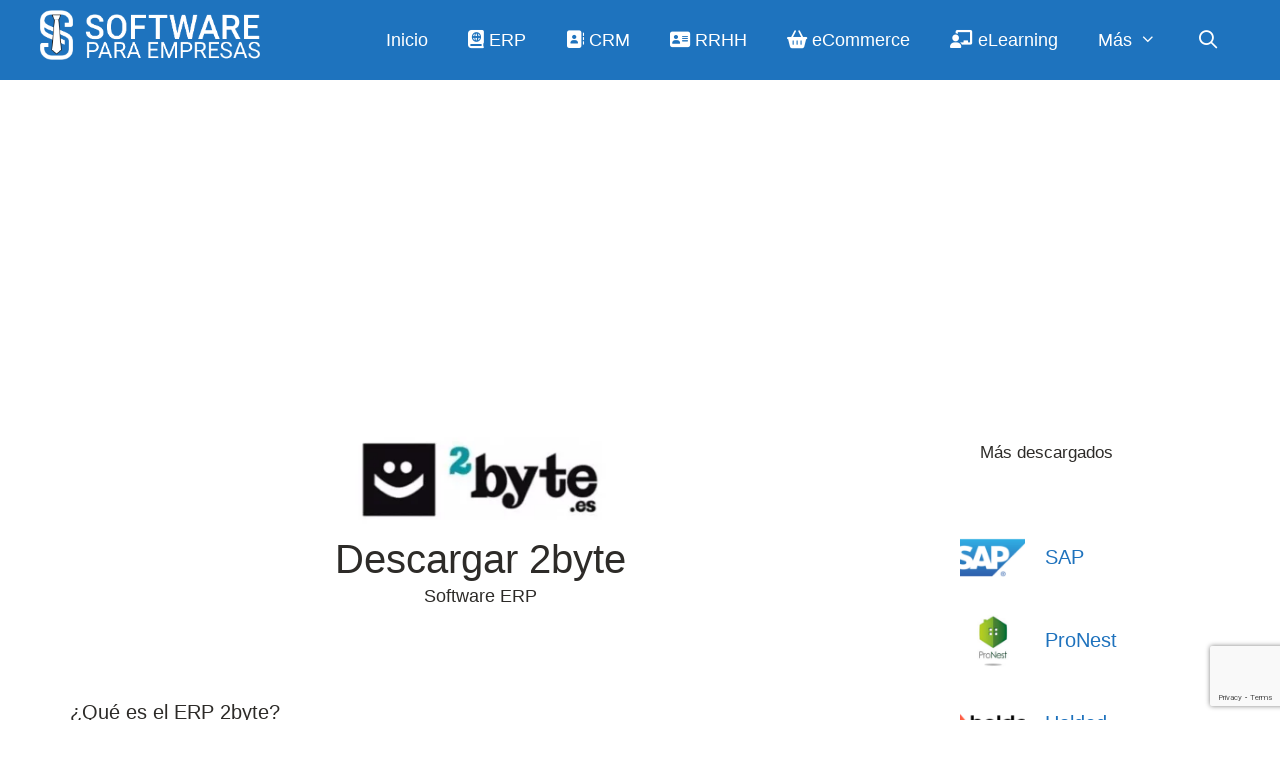

--- FILE ---
content_type: text/html; charset=UTF-8
request_url: https://softwareparaempresas.top/erp/2byte/
body_size: 14812
content:
<!DOCTYPE html>
<html lang="es" prefix="og: https://ogp.me/ns#">
<head>
	<meta charset="UTF-8">
	<meta name="viewport" content="width=device-width, initial-scale=1">
<!-- Optimización para motores de búsqueda de Rank Math -  https://rankmath.com/ -->
<title>Descargar 2byte gratis</title>
<meta name="description" content="2byte es un sistema ERP (Enterprise Resource Planning o Planificación de Recursos Empresariales) de gestión empresarial diseñado para optimizar la"/>
<meta name="robots" content="follow, index, max-snippet:-1, max-video-preview:-1, max-image-preview:large"/>
<link rel="canonical" href="https://softwareparaempresas.top/erp/2byte/" />
<meta property="og:locale" content="es_ES" />
<meta property="og:type" content="article" />
<meta property="og:title" content="Descargar 2byte gratis" />
<meta property="og:description" content="2byte es un sistema ERP (Enterprise Resource Planning o Planificación de Recursos Empresariales) de gestión empresarial diseñado para optimizar la" />
<meta property="og:url" content="https://softwareparaempresas.top/erp/2byte/" />
<meta property="og:site_name" content="Software para empresas" />
<meta property="article:section" content="Software ERP" />
<meta property="og:updated_time" content="2023-08-17T23:52:12+00:00" />
<meta property="article:published_time" content="2023-08-17T23:48:38+00:00" />
<meta property="article:modified_time" content="2023-08-17T23:52:12+00:00" />
<meta property="og:video" content="https://www.youtube.com/embed/2fYocw2_xeM" />
<meta property="video:duration" content="348" />
<meta name="twitter:card" content="summary_large_image" />
<meta name="twitter:title" content="Descargar 2byte gratis" />
<meta name="twitter:description" content="2byte es un sistema ERP (Enterprise Resource Planning o Planificación de Recursos Empresariales) de gestión empresarial diseñado para optimizar la" />
<meta name="twitter:label1" content="Escrito por" />
<meta name="twitter:data1" content="spacebom" />
<meta name="twitter:label2" content="Tiempo de lectura" />
<meta name="twitter:data2" content="3 minutos" />
<script type="application/ld+json" class="rank-math-schema">{"@context":"https://schema.org","@graph":[{"@type":"Organization","@id":"https://softwareparaempresas.top/#organization","name":"SoftwareParaEmpresas.top","url":"https://softwareparaempresas.top","logo":{"@type":"ImageObject","@id":"https://softwareparaempresas.top/#logo","url":"https://softwareparaempresas.top/wp-content/uploads/2020/10/logo-white-150x147.png","contentUrl":"https://softwareparaempresas.top/wp-content/uploads/2020/10/logo-white-150x147.png","caption":"SoftwareParaEmpresas.top","inLanguage":"es"}},{"@type":"WebSite","@id":"https://softwareparaempresas.top/#website","url":"https://softwareparaempresas.top","name":"SoftwareParaEmpresas.top","publisher":{"@id":"https://softwareparaempresas.top/#organization"},"inLanguage":"es"},{"@type":"ImageObject","@id":"https://softwareparaempresas.top/wp-content/uploads/2023/08/logo-2byte.webp","url":"https://softwareparaempresas.top/wp-content/uploads/2023/08/logo-2byte.webp","width":"520","height":"180","inLanguage":"es"},{"@type":"WebPage","@id":"https://softwareparaempresas.top/erp/2byte/#webpage","url":"https://softwareparaempresas.top/erp/2byte/","name":"Descargar 2byte gratis","datePublished":"2023-08-17T23:48:38+00:00","dateModified":"2023-08-17T23:52:12+00:00","isPartOf":{"@id":"https://softwareparaempresas.top/#website"},"primaryImageOfPage":{"@id":"https://softwareparaempresas.top/wp-content/uploads/2023/08/logo-2byte.webp"},"inLanguage":"es"},{"@type":"Person","@id":"https://softwareparaempresas.top/author/spacebom/","name":"spacebom","url":"https://softwareparaempresas.top/author/spacebom/","image":{"@type":"ImageObject","@id":"https://secure.gravatar.com/avatar/f864c0fee9489fe1a078d1adbe9a01f635e69cb39984c6c6fb3bfc598884579c?s=96&amp;d=mm&amp;r=g","url":"https://secure.gravatar.com/avatar/f864c0fee9489fe1a078d1adbe9a01f635e69cb39984c6c6fb3bfc598884579c?s=96&amp;d=mm&amp;r=g","caption":"spacebom","inLanguage":"es"},"sameAs":["https://softwareparaempresas.top"],"worksFor":{"@id":"https://softwareparaempresas.top/#organization"}},{"headline":"Descargar 2byte gratis","description":"2byte es un sistema ERP (Enterprise Resource Planning o Planificaci\u00f3n de Recursos Empresariales) de gesti\u00f3n empresarial dise\u00f1ado para optimizar la","datePublished":"2023-08-17T23:48:38+00:00","dateModified":"2023-08-17T23:52:12+00:00","image":{"@id":"https://softwareparaempresas.top/wp-content/uploads/2023/08/logo-2byte.webp"},"author":{"@id":"https://softwareparaempresas.top/author/spacebom/","name":"spacebom"},"@type":"BlogPosting","name":"Descargar 2byte gratis","articleSection":"Software ERP","@id":"https://softwareparaempresas.top/erp/2byte/#schema-6621","isPartOf":{"@id":"https://softwareparaempresas.top/erp/2byte/#webpage"},"publisher":{"@id":"https://softwareparaempresas.top/#organization"},"inLanguage":"es","mainEntityOfPage":{"@id":"https://softwareparaempresas.top/erp/2byte/#webpage"}},{"@type":"VideoObject","name":"Teil 2: UTF-8 mit  2 Byte","description":"Umrechnung eines Unicode Zeichens in den Bin\u00e4r/Hexadezimal- Wert  in UTF-8 der L\u00e4nge 2 Byte. Teil 3:Viel Spass beim Zuschauen, wenn euch das Video geholfen/g...","uploadDate":"2015-03-06","thumbnailUrl":"https://softwareparaempresas.top/wp-content/uploads/2023/08/logo-2byte.webp","embedUrl":"https://www.youtube.com/embed/2fYocw2_xeM","duration":"PT5M48S","width":"960","height":"720","isFamilyFriendly":"1","@id":"https://softwareparaempresas.top/erp/2byte/#schema-6622","isPartOf":{"@id":"https://softwareparaempresas.top/erp/2byte/#webpage"},"publisher":{"@id":"https://softwareparaempresas.top/#organization"},"inLanguage":"es"}]}</script>
<!-- /Plugin Rank Math WordPress SEO -->

<link rel='dns-prefetch' href='//use.fontawesome.com' />
<link rel="alternate" type="application/rss+xml" title="Software para empresas &raquo; Feed" href="https://softwareparaempresas.top/feed/" />
<link rel="alternate" type="application/rss+xml" title="Software para empresas &raquo; Feed de los comentarios" href="https://softwareparaempresas.top/comments/feed/" />
<link rel="alternate" type="application/rss+xml" title="Software para empresas &raquo; Comentario 2byte del feed" href="https://softwareparaempresas.top/erp/2byte/feed/" />
<link rel="alternate" title="oEmbed (JSON)" type="application/json+oembed" href="https://softwareparaempresas.top/wp-json/oembed/1.0/embed?url=https%3A%2F%2Fsoftwareparaempresas.top%2Ferp%2F2byte%2F" />
<link rel="alternate" title="oEmbed (XML)" type="text/xml+oembed" href="https://softwareparaempresas.top/wp-json/oembed/1.0/embed?url=https%3A%2F%2Fsoftwareparaempresas.top%2Ferp%2F2byte%2F&#038;format=xml" />
<!-- softwareparaempresas.top is managing ads with Advanced Ads 2.0.16 – https://wpadvancedads.com/ --><script id="softw-ready">
			window.advanced_ads_ready=function(e,a){a=a||"complete";var d=function(e){return"interactive"===a?"loading"!==e:"complete"===e};d(document.readyState)?e():document.addEventListener("readystatechange",(function(a){d(a.target.readyState)&&e()}),{once:"interactive"===a})},window.advanced_ads_ready_queue=window.advanced_ads_ready_queue||[];		</script>
		<style id='wp-img-auto-sizes-contain-inline-css'>
img:is([sizes=auto i],[sizes^="auto," i]){contain-intrinsic-size:3000px 1500px}
/*# sourceURL=wp-img-auto-sizes-contain-inline-css */
</style>
<style id='wp-emoji-styles-inline-css'>

	img.wp-smiley, img.emoji {
		display: inline !important;
		border: none !important;
		box-shadow: none !important;
		height: 1em !important;
		width: 1em !important;
		margin: 0 0.07em !important;
		vertical-align: -0.1em !important;
		background: none !important;
		padding: 0 !important;
	}
/*# sourceURL=wp-emoji-styles-inline-css */
</style>
<link rel='stylesheet' id='wp-block-library-css' href='https://softwareparaempresas.top/wp-includes/css/dist/block-library/style.min.css?ver=557b08a2158673cecfe020b2365af008' media='all' />
<style id='wp-block-heading-inline-css'>
h1:where(.wp-block-heading).has-background,h2:where(.wp-block-heading).has-background,h3:where(.wp-block-heading).has-background,h4:where(.wp-block-heading).has-background,h5:where(.wp-block-heading).has-background,h6:where(.wp-block-heading).has-background{padding:1.25em 2.375em}h1.has-text-align-left[style*=writing-mode]:where([style*=vertical-lr]),h1.has-text-align-right[style*=writing-mode]:where([style*=vertical-rl]),h2.has-text-align-left[style*=writing-mode]:where([style*=vertical-lr]),h2.has-text-align-right[style*=writing-mode]:where([style*=vertical-rl]),h3.has-text-align-left[style*=writing-mode]:where([style*=vertical-lr]),h3.has-text-align-right[style*=writing-mode]:where([style*=vertical-rl]),h4.has-text-align-left[style*=writing-mode]:where([style*=vertical-lr]),h4.has-text-align-right[style*=writing-mode]:where([style*=vertical-rl]),h5.has-text-align-left[style*=writing-mode]:where([style*=vertical-lr]),h5.has-text-align-right[style*=writing-mode]:where([style*=vertical-rl]),h6.has-text-align-left[style*=writing-mode]:where([style*=vertical-lr]),h6.has-text-align-right[style*=writing-mode]:where([style*=vertical-rl]){rotate:180deg}
/*# sourceURL=https://softwareparaempresas.top/wp-includes/blocks/heading/style.min.css */
</style>
<style id='wp-block-list-inline-css'>
ol,ul{box-sizing:border-box}:root :where(.wp-block-list.has-background){padding:1.25em 2.375em}
/*# sourceURL=https://softwareparaempresas.top/wp-includes/blocks/list/style.min.css */
</style>
<style id='wp-block-paragraph-inline-css'>
.is-small-text{font-size:.875em}.is-regular-text{font-size:1em}.is-large-text{font-size:2.25em}.is-larger-text{font-size:3em}.has-drop-cap:not(:focus):first-letter{float:left;font-size:8.4em;font-style:normal;font-weight:100;line-height:.68;margin:.05em .1em 0 0;text-transform:uppercase}body.rtl .has-drop-cap:not(:focus):first-letter{float:none;margin-left:.1em}p.has-drop-cap.has-background{overflow:hidden}:root :where(p.has-background){padding:1.25em 2.375em}:where(p.has-text-color:not(.has-link-color)) a{color:inherit}p.has-text-align-left[style*="writing-mode:vertical-lr"],p.has-text-align-right[style*="writing-mode:vertical-rl"]{rotate:180deg}
/*# sourceURL=https://softwareparaempresas.top/wp-includes/blocks/paragraph/style.min.css */
</style>
<style id='global-styles-inline-css'>
:root{--wp--preset--aspect-ratio--square: 1;--wp--preset--aspect-ratio--4-3: 4/3;--wp--preset--aspect-ratio--3-4: 3/4;--wp--preset--aspect-ratio--3-2: 3/2;--wp--preset--aspect-ratio--2-3: 2/3;--wp--preset--aspect-ratio--16-9: 16/9;--wp--preset--aspect-ratio--9-16: 9/16;--wp--preset--color--black: #000000;--wp--preset--color--cyan-bluish-gray: #abb8c3;--wp--preset--color--white: #ffffff;--wp--preset--color--pale-pink: #f78da7;--wp--preset--color--vivid-red: #cf2e2e;--wp--preset--color--luminous-vivid-orange: #ff6900;--wp--preset--color--luminous-vivid-amber: #fcb900;--wp--preset--color--light-green-cyan: #7bdcb5;--wp--preset--color--vivid-green-cyan: #00d084;--wp--preset--color--pale-cyan-blue: #8ed1fc;--wp--preset--color--vivid-cyan-blue: #0693e3;--wp--preset--color--vivid-purple: #9b51e0;--wp--preset--color--contrast: var(--contrast);--wp--preset--color--contrast-2: var(--contrast-2);--wp--preset--color--contrast-3: var(--contrast-3);--wp--preset--color--base: var(--base);--wp--preset--color--base-2: var(--base-2);--wp--preset--color--base-3: var(--base-3);--wp--preset--color--accent: var(--accent);--wp--preset--gradient--vivid-cyan-blue-to-vivid-purple: linear-gradient(135deg,rgb(6,147,227) 0%,rgb(155,81,224) 100%);--wp--preset--gradient--light-green-cyan-to-vivid-green-cyan: linear-gradient(135deg,rgb(122,220,180) 0%,rgb(0,208,130) 100%);--wp--preset--gradient--luminous-vivid-amber-to-luminous-vivid-orange: linear-gradient(135deg,rgb(252,185,0) 0%,rgb(255,105,0) 100%);--wp--preset--gradient--luminous-vivid-orange-to-vivid-red: linear-gradient(135deg,rgb(255,105,0) 0%,rgb(207,46,46) 100%);--wp--preset--gradient--very-light-gray-to-cyan-bluish-gray: linear-gradient(135deg,rgb(238,238,238) 0%,rgb(169,184,195) 100%);--wp--preset--gradient--cool-to-warm-spectrum: linear-gradient(135deg,rgb(74,234,220) 0%,rgb(151,120,209) 20%,rgb(207,42,186) 40%,rgb(238,44,130) 60%,rgb(251,105,98) 80%,rgb(254,248,76) 100%);--wp--preset--gradient--blush-light-purple: linear-gradient(135deg,rgb(255,206,236) 0%,rgb(152,150,240) 100%);--wp--preset--gradient--blush-bordeaux: linear-gradient(135deg,rgb(254,205,165) 0%,rgb(254,45,45) 50%,rgb(107,0,62) 100%);--wp--preset--gradient--luminous-dusk: linear-gradient(135deg,rgb(255,203,112) 0%,rgb(199,81,192) 50%,rgb(65,88,208) 100%);--wp--preset--gradient--pale-ocean: linear-gradient(135deg,rgb(255,245,203) 0%,rgb(182,227,212) 50%,rgb(51,167,181) 100%);--wp--preset--gradient--electric-grass: linear-gradient(135deg,rgb(202,248,128) 0%,rgb(113,206,126) 100%);--wp--preset--gradient--midnight: linear-gradient(135deg,rgb(2,3,129) 0%,rgb(40,116,252) 100%);--wp--preset--font-size--small: 13px;--wp--preset--font-size--medium: 20px;--wp--preset--font-size--large: 36px;--wp--preset--font-size--x-large: 42px;--wp--preset--spacing--20: 0.44rem;--wp--preset--spacing--30: 0.67rem;--wp--preset--spacing--40: 1rem;--wp--preset--spacing--50: 1.5rem;--wp--preset--spacing--60: 2.25rem;--wp--preset--spacing--70: 3.38rem;--wp--preset--spacing--80: 5.06rem;--wp--preset--shadow--natural: 6px 6px 9px rgba(0, 0, 0, 0.2);--wp--preset--shadow--deep: 12px 12px 50px rgba(0, 0, 0, 0.4);--wp--preset--shadow--sharp: 6px 6px 0px rgba(0, 0, 0, 0.2);--wp--preset--shadow--outlined: 6px 6px 0px -3px rgb(255, 255, 255), 6px 6px rgb(0, 0, 0);--wp--preset--shadow--crisp: 6px 6px 0px rgb(0, 0, 0);}:where(.is-layout-flex){gap: 0.5em;}:where(.is-layout-grid){gap: 0.5em;}body .is-layout-flex{display: flex;}.is-layout-flex{flex-wrap: wrap;align-items: center;}.is-layout-flex > :is(*, div){margin: 0;}body .is-layout-grid{display: grid;}.is-layout-grid > :is(*, div){margin: 0;}:where(.wp-block-columns.is-layout-flex){gap: 2em;}:where(.wp-block-columns.is-layout-grid){gap: 2em;}:where(.wp-block-post-template.is-layout-flex){gap: 1.25em;}:where(.wp-block-post-template.is-layout-grid){gap: 1.25em;}.has-black-color{color: var(--wp--preset--color--black) !important;}.has-cyan-bluish-gray-color{color: var(--wp--preset--color--cyan-bluish-gray) !important;}.has-white-color{color: var(--wp--preset--color--white) !important;}.has-pale-pink-color{color: var(--wp--preset--color--pale-pink) !important;}.has-vivid-red-color{color: var(--wp--preset--color--vivid-red) !important;}.has-luminous-vivid-orange-color{color: var(--wp--preset--color--luminous-vivid-orange) !important;}.has-luminous-vivid-amber-color{color: var(--wp--preset--color--luminous-vivid-amber) !important;}.has-light-green-cyan-color{color: var(--wp--preset--color--light-green-cyan) !important;}.has-vivid-green-cyan-color{color: var(--wp--preset--color--vivid-green-cyan) !important;}.has-pale-cyan-blue-color{color: var(--wp--preset--color--pale-cyan-blue) !important;}.has-vivid-cyan-blue-color{color: var(--wp--preset--color--vivid-cyan-blue) !important;}.has-vivid-purple-color{color: var(--wp--preset--color--vivid-purple) !important;}.has-black-background-color{background-color: var(--wp--preset--color--black) !important;}.has-cyan-bluish-gray-background-color{background-color: var(--wp--preset--color--cyan-bluish-gray) !important;}.has-white-background-color{background-color: var(--wp--preset--color--white) !important;}.has-pale-pink-background-color{background-color: var(--wp--preset--color--pale-pink) !important;}.has-vivid-red-background-color{background-color: var(--wp--preset--color--vivid-red) !important;}.has-luminous-vivid-orange-background-color{background-color: var(--wp--preset--color--luminous-vivid-orange) !important;}.has-luminous-vivid-amber-background-color{background-color: var(--wp--preset--color--luminous-vivid-amber) !important;}.has-light-green-cyan-background-color{background-color: var(--wp--preset--color--light-green-cyan) !important;}.has-vivid-green-cyan-background-color{background-color: var(--wp--preset--color--vivid-green-cyan) !important;}.has-pale-cyan-blue-background-color{background-color: var(--wp--preset--color--pale-cyan-blue) !important;}.has-vivid-cyan-blue-background-color{background-color: var(--wp--preset--color--vivid-cyan-blue) !important;}.has-vivid-purple-background-color{background-color: var(--wp--preset--color--vivid-purple) !important;}.has-black-border-color{border-color: var(--wp--preset--color--black) !important;}.has-cyan-bluish-gray-border-color{border-color: var(--wp--preset--color--cyan-bluish-gray) !important;}.has-white-border-color{border-color: var(--wp--preset--color--white) !important;}.has-pale-pink-border-color{border-color: var(--wp--preset--color--pale-pink) !important;}.has-vivid-red-border-color{border-color: var(--wp--preset--color--vivid-red) !important;}.has-luminous-vivid-orange-border-color{border-color: var(--wp--preset--color--luminous-vivid-orange) !important;}.has-luminous-vivid-amber-border-color{border-color: var(--wp--preset--color--luminous-vivid-amber) !important;}.has-light-green-cyan-border-color{border-color: var(--wp--preset--color--light-green-cyan) !important;}.has-vivid-green-cyan-border-color{border-color: var(--wp--preset--color--vivid-green-cyan) !important;}.has-pale-cyan-blue-border-color{border-color: var(--wp--preset--color--pale-cyan-blue) !important;}.has-vivid-cyan-blue-border-color{border-color: var(--wp--preset--color--vivid-cyan-blue) !important;}.has-vivid-purple-border-color{border-color: var(--wp--preset--color--vivid-purple) !important;}.has-vivid-cyan-blue-to-vivid-purple-gradient-background{background: var(--wp--preset--gradient--vivid-cyan-blue-to-vivid-purple) !important;}.has-light-green-cyan-to-vivid-green-cyan-gradient-background{background: var(--wp--preset--gradient--light-green-cyan-to-vivid-green-cyan) !important;}.has-luminous-vivid-amber-to-luminous-vivid-orange-gradient-background{background: var(--wp--preset--gradient--luminous-vivid-amber-to-luminous-vivid-orange) !important;}.has-luminous-vivid-orange-to-vivid-red-gradient-background{background: var(--wp--preset--gradient--luminous-vivid-orange-to-vivid-red) !important;}.has-very-light-gray-to-cyan-bluish-gray-gradient-background{background: var(--wp--preset--gradient--very-light-gray-to-cyan-bluish-gray) !important;}.has-cool-to-warm-spectrum-gradient-background{background: var(--wp--preset--gradient--cool-to-warm-spectrum) !important;}.has-blush-light-purple-gradient-background{background: var(--wp--preset--gradient--blush-light-purple) !important;}.has-blush-bordeaux-gradient-background{background: var(--wp--preset--gradient--blush-bordeaux) !important;}.has-luminous-dusk-gradient-background{background: var(--wp--preset--gradient--luminous-dusk) !important;}.has-pale-ocean-gradient-background{background: var(--wp--preset--gradient--pale-ocean) !important;}.has-electric-grass-gradient-background{background: var(--wp--preset--gradient--electric-grass) !important;}.has-midnight-gradient-background{background: var(--wp--preset--gradient--midnight) !important;}.has-small-font-size{font-size: var(--wp--preset--font-size--small) !important;}.has-medium-font-size{font-size: var(--wp--preset--font-size--medium) !important;}.has-large-font-size{font-size: var(--wp--preset--font-size--large) !important;}.has-x-large-font-size{font-size: var(--wp--preset--font-size--x-large) !important;}
/*# sourceURL=global-styles-inline-css */
</style>

<style id='classic-theme-styles-inline-css'>
/*! This file is auto-generated */
.wp-block-button__link{color:#fff;background-color:#32373c;border-radius:9999px;box-shadow:none;text-decoration:none;padding:calc(.667em + 2px) calc(1.333em + 2px);font-size:1.125em}.wp-block-file__button{background:#32373c;color:#fff;text-decoration:none}
/*# sourceURL=/wp-includes/css/classic-themes.min.css */
</style>
<style id='font-awesome-svg-styles-default-inline-css'>
.svg-inline--fa {
  display: inline-block;
  height: 1em;
  overflow: visible;
  vertical-align: -.125em;
}
/*# sourceURL=font-awesome-svg-styles-default-inline-css */
</style>
<link rel='stylesheet' id='font-awesome-svg-styles-css' href='https://softwareparaempresas.top/wp-content/uploads/font-awesome/v6.1.1/css/svg-with-js.css' media='all' />
<style id='font-awesome-svg-styles-inline-css'>
   .wp-block-font-awesome-icon svg::before,
   .wp-rich-text-font-awesome-icon svg::before {content: unset;}
/*# sourceURL=font-awesome-svg-styles-inline-css */
</style>
<link rel='stylesheet' id='contact-form-7-css' href='https://softwareparaempresas.top/wp-content/plugins/contact-form-7/includes/css/styles.css?ver=6.1.4' media='all' />
<link rel='stylesheet' id='owl_carousel_css-css' href='https://softwareparaempresas.top/wp-content/themes/generatepress_child/css/owl.carousel.min.css?ver=2.3.4' media='all' />
<link rel='stylesheet' id='owl_theme_css-css' href='https://softwareparaempresas.top/wp-content/themes/generatepress_child/css/owl.theme.default.min.css?ver=2.3.4' media='all' />
<link rel='stylesheet' id='generate-style-css' href='https://softwareparaempresas.top/wp-content/themes/generatepress/assets/css/all.min.css?ver=3.6.1' media='all' />
<style id='generate-style-inline-css'>
body{background-color:#ffffff;color:#2d2b28;}a{color:#1e72bd;}a:visited{color:#1e72bd;}a:hover, a:focus, a:active{color:#000000;}body .grid-container{max-width:1200px;}.wp-block-group__inner-container{max-width:1200px;margin-left:auto;margin-right:auto;}.site-header .header-image{width:220px;}.navigation-search{position:absolute;left:-99999px;pointer-events:none;visibility:hidden;z-index:20;width:100%;top:0;transition:opacity 100ms ease-in-out;opacity:0;}.navigation-search.nav-search-active{left:0;right:0;pointer-events:auto;visibility:visible;opacity:1;}.navigation-search input[type="search"]{outline:0;border:0;vertical-align:bottom;line-height:1;opacity:0.9;width:100%;z-index:20;border-radius:0;-webkit-appearance:none;height:60px;}.navigation-search input::-ms-clear{display:none;width:0;height:0;}.navigation-search input::-ms-reveal{display:none;width:0;height:0;}.navigation-search input::-webkit-search-decoration, .navigation-search input::-webkit-search-cancel-button, .navigation-search input::-webkit-search-results-button, .navigation-search input::-webkit-search-results-decoration{display:none;}.main-navigation li.search-item{z-index:21;}li.search-item.active{transition:opacity 100ms ease-in-out;}.nav-left-sidebar .main-navigation li.search-item.active,.nav-right-sidebar .main-navigation li.search-item.active{width:auto;display:inline-block;float:right;}.gen-sidebar-nav .navigation-search{top:auto;bottom:0;}:root{--contrast:#222222;--contrast-2:#575760;--contrast-3:#b2b2be;--base:#f0f0f0;--base-2:#f7f8f9;--base-3:#ffffff;--accent:#1e73be;}:root .has-contrast-color{color:var(--contrast);}:root .has-contrast-background-color{background-color:var(--contrast);}:root .has-contrast-2-color{color:var(--contrast-2);}:root .has-contrast-2-background-color{background-color:var(--contrast-2);}:root .has-contrast-3-color{color:var(--contrast-3);}:root .has-contrast-3-background-color{background-color:var(--contrast-3);}:root .has-base-color{color:var(--base);}:root .has-base-background-color{background-color:var(--base);}:root .has-base-2-color{color:var(--base-2);}:root .has-base-2-background-color{background-color:var(--base-2);}:root .has-base-3-color{color:var(--base-3);}:root .has-base-3-background-color{background-color:var(--base-3);}:root .has-accent-color{color:var(--accent);}:root .has-accent-background-color{background-color:var(--accent);}body, button, input, select, textarea{font-family:Trebuchet MS, Helvetica, sans-serif;font-size:18px;}body{line-height:1.5;}.entry-content > [class*="wp-block-"]:not(:last-child):not(.wp-block-heading){margin-bottom:1.5em;}.main-navigation a, .menu-toggle{font-size:18px;}.main-navigation .main-nav ul ul li a{font-size:15px;}.sidebar .widget, .footer-widgets .widget{font-size:17px;}h1{font-weight:400;font-size:40px;}h2{font-weight:400;font-size:30px;}h3{font-size:20px;}h4{font-size:inherit;}h5{font-size:inherit;}.site-info{font-size:18px;}@media (max-width:768px){.main-title{font-size:20px;}h1{font-size:30px;}h2{font-size:25px;}}.top-bar{background-color:#636363;color:#ffffff;}.top-bar a{color:#ffffff;}.top-bar a:hover{color:#303030;}.site-header{background-color:var(--accent);color:#3a3a3a;}.site-header a{color:#3a3a3a;}.main-title a,.main-title a:hover{color:#ffffff;}.site-description{color:#757575;}.mobile-menu-control-wrapper .menu-toggle,.mobile-menu-control-wrapper .menu-toggle:hover,.mobile-menu-control-wrapper .menu-toggle:focus,.has-inline-mobile-toggle #site-navigation.toggled{background-color:rgba(0, 0, 0, 0.02);}.main-navigation,.main-navigation ul ul{background-color:var(--accent);}.main-navigation .main-nav ul li a, .main-navigation .menu-toggle, .main-navigation .menu-bar-items{color:#ffffff;}.main-navigation .main-nav ul li:not([class*="current-menu-"]):hover > a, .main-navigation .main-nav ul li:not([class*="current-menu-"]):focus > a, .main-navigation .main-nav ul li.sfHover:not([class*="current-menu-"]) > a, .main-navigation .menu-bar-item:hover > a, .main-navigation .menu-bar-item.sfHover > a{color:#ffffff;background-color:#3f3f3f;}button.menu-toggle:hover,button.menu-toggle:focus,.main-navigation .mobile-bar-items a,.main-navigation .mobile-bar-items a:hover,.main-navigation .mobile-bar-items a:focus{color:#ffffff;}.main-navigation .main-nav ul li[class*="current-menu-"] > a{color:#ffffff;background-color:var(--accent);}.navigation-search input[type="search"],.navigation-search input[type="search"]:active, .navigation-search input[type="search"]:focus, .main-navigation .main-nav ul li.search-item.active > a, .main-navigation .menu-bar-items .search-item.active > a{color:#ffffff;background-color:#3f3f3f;}.main-navigation ul ul{background-color:var(--accent);}.main-navigation .main-nav ul ul li a{color:#ffffff;}.main-navigation .main-nav ul ul li:not([class*="current-menu-"]):hover > a,.main-navigation .main-nav ul ul li:not([class*="current-menu-"]):focus > a, .main-navigation .main-nav ul ul li.sfHover:not([class*="current-menu-"]) > a{color:#ffffff;background-color:#4f4f4f;}.main-navigation .main-nav ul ul li[class*="current-menu-"] > a{color:#ffffff;background-color:var(--contrast-2);}.separate-containers .inside-article, .separate-containers .comments-area, .separate-containers .page-header, .one-container .container, .separate-containers .paging-navigation, .inside-page-header{background-color:#ffffff;}.entry-meta{color:#595959;}.entry-meta a{color:#595959;}.entry-meta a:hover{color:#1e73be;}.sidebar .widget{background-color:#ffffff;}.sidebar .widget .widget-title{color:#000000;}.footer-widgets{color:var(--base-3);background-color:var(--accent);}.footer-widgets a{color:var(--base-3);}.footer-widgets .widget-title{color:#000000;}.site-info{color:#ffffff;background-color:#1e72bd;}.site-info a{color:#ffffff;}.site-info a:hover{color:#606060;}.footer-bar .widget_nav_menu .current-menu-item a{color:#606060;}input[type="text"],input[type="email"],input[type="url"],input[type="password"],input[type="search"],input[type="tel"],input[type="number"],textarea,select{color:#666666;background-color:#fafafa;border-color:#cccccc;}input[type="text"]:focus,input[type="email"]:focus,input[type="url"]:focus,input[type="password"]:focus,input[type="search"]:focus,input[type="tel"]:focus,input[type="number"]:focus,textarea:focus,select:focus{color:#666666;background-color:#ffffff;border-color:#bfbfbf;}button,html input[type="button"],input[type="reset"],input[type="submit"],a.button,a.wp-block-button__link:not(.has-background){color:#ffffff;background-color:#1e72bd;}button:hover,html input[type="button"]:hover,input[type="reset"]:hover,input[type="submit"]:hover,a.button:hover,button:focus,html input[type="button"]:focus,input[type="reset"]:focus,input[type="submit"]:focus,a.button:focus,a.wp-block-button__link:not(.has-background):active,a.wp-block-button__link:not(.has-background):focus,a.wp-block-button__link:not(.has-background):hover{color:#ffffff;background-color:#2d2b28;}a.generate-back-to-top{background-color:rgba( 0,0,0,0.4 );color:#ffffff;}a.generate-back-to-top:hover,a.generate-back-to-top:focus{background-color:rgba( 0,0,0,0.6 );color:#ffffff;}:root{--gp-search-modal-bg-color:var(--base-3);--gp-search-modal-text-color:var(--contrast);--gp-search-modal-overlay-bg-color:rgba(0,0,0,0.2);}@media (max-width:768px){.main-navigation .menu-bar-item:hover > a, .main-navigation .menu-bar-item.sfHover > a{background:none;color:#ffffff;}}.inside-top-bar{padding:10px;}.inside-header{padding:10px;}.separate-containers .inside-article, .separate-containers .comments-area, .separate-containers .page-header, .separate-containers .paging-navigation, .one-container .site-content, .inside-page-header{padding:30px;}.site-main .wp-block-group__inner-container{padding:30px;}.entry-content .alignwide, body:not(.no-sidebar) .entry-content .alignfull{margin-left:-30px;width:calc(100% + 60px);max-width:calc(100% + 60px);}.one-container.right-sidebar .site-main,.one-container.both-right .site-main{margin-right:30px;}.one-container.left-sidebar .site-main,.one-container.both-left .site-main{margin-left:30px;}.one-container.both-sidebars .site-main{margin:0px 30px 0px 30px;}.rtl .menu-item-has-children .dropdown-menu-toggle{padding-left:20px;}.rtl .main-navigation .main-nav ul li.menu-item-has-children > a{padding-right:20px;}.site-info{padding:20px;}@media (max-width:768px){.separate-containers .inside-article, .separate-containers .comments-area, .separate-containers .page-header, .separate-containers .paging-navigation, .one-container .site-content, .inside-page-header{padding:15px;}.site-main .wp-block-group__inner-container{padding:15px;}.inside-header{padding-top:0px;padding-right:0px;padding-bottom:0px;padding-left:0px;}.site-info{padding-right:10px;padding-left:10px;}.entry-content .alignwide, body:not(.no-sidebar) .entry-content .alignfull{margin-left:-15px;width:calc(100% + 30px);max-width:calc(100% + 30px);}}.one-container .sidebar .widget{padding:0px;}/* End cached CSS */@media (max-width:768px){.main-navigation .menu-toggle,.main-navigation .mobile-bar-items,.sidebar-nav-mobile:not(#sticky-placeholder){display:block;}.main-navigation ul,.gen-sidebar-nav{display:none;}[class*="nav-float-"] .site-header .inside-header > *{float:none;clear:both;}}
/*# sourceURL=generate-style-inline-css */
</style>
<link rel='stylesheet' id='generate-font-icons-css' href='https://softwareparaempresas.top/wp-content/themes/generatepress/assets/css/components/font-icons.min.css?ver=3.6.1' media='all' />
<link rel='stylesheet' id='generate-child-css' href='https://softwareparaempresas.top/wp-content/themes/generatepress_child/style.css?ver=1662123682' media='all' />
<link rel='stylesheet' id='font-awesome-official-css' href='https://use.fontawesome.com/releases/v6.1.1/css/all.css' media='all' integrity="sha384-/frq1SRXYH/bSyou/HUp/hib7RVN1TawQYja658FEOodR/FQBKVqT9Ol+Oz3Olq5" crossorigin="anonymous" />
<link rel='stylesheet' id='font-awesome-official-v4shim-css' href='https://use.fontawesome.com/releases/v6.1.1/css/v4-shims.css' media='all' integrity="sha384-4Jczmr1SlicmtiAiHGxwWtSzLJAS97HzJsKGqfC0JtZktLrPXIux1u6GJNVRRqiN" crossorigin="anonymous" />
<script src="https://softwareparaempresas.top/wp-includes/js/jquery/jquery.min.js?ver=3.7.1" id="jquery-core-js"></script>
<script src="https://softwareparaempresas.top/wp-includes/js/jquery/jquery-migrate.min.js?ver=3.4.1" id="jquery-migrate-js"></script>
<script id="link-juice-optimizer-js-extra">
var php_vars = {"ljo_clase":"ljoptimizer"};
//# sourceURL=link-juice-optimizer-js-extra
</script>
<script src="https://softwareparaempresas.top/wp-content/plugins/link-juice-optimizer/public/js/link-juice-optimizer.js?ver=2.3.2" id="link-juice-optimizer-js"></script>
<link rel="https://api.w.org/" href="https://softwareparaempresas.top/wp-json/" /><link rel="alternate" title="JSON" type="application/json" href="https://softwareparaempresas.top/wp-json/wp/v2/posts/1235" /><link rel="EditURI" type="application/rsd+xml" title="RSD" href="https://softwareparaempresas.top/xmlrpc.php?rsd" />

<link rel='shortlink' href='https://softwareparaempresas.top/?p=1235' />

<style>
a.ljoptimizer,
span.ljoptimizer {
	cursor: pointer;
}
a.ljoptimizer,
span.ljoptimizer {
	cursor: pointer; /* añade el cursor que simula un enlace */
}
</style>
<link rel="pingback" href="https://softwareparaempresas.top/xmlrpc.php">
<script  async src="https://pagead2.googlesyndication.com/pagead/js/adsbygoogle.js?client=ca-pub-8837075481954012" crossorigin="anonymous"></script><link rel="icon" href="https://softwareparaempresas.top/wp-content/uploads/2020/10/favicon.png" sizes="32x32" />
<link rel="icon" href="https://softwareparaempresas.top/wp-content/uploads/2020/10/favicon.png" sizes="192x192" />
<link rel="apple-touch-icon" href="https://softwareparaempresas.top/wp-content/uploads/2020/10/favicon.png" />
<meta name="msapplication-TileImage" content="https://softwareparaempresas.top/wp-content/uploads/2020/10/favicon.png" />
		<style id="wp-custom-css">
			.entry-title {
    margin-bottom: 0;
    text-align: center;
}
.resize-featured-image .post-image img {
    width: 70%;
    height: 70%;
    -o-object-fit: cover;
    object-fit: cover;
}
h2 {
    font-weight: 400;
    font-size: 20px;
}		</style>
		</head>

<body class="wp-singular post-template-default single single-post postid-1235 single-format-standard wp-custom-logo wp-embed-responsive wp-theme-generatepress wp-child-theme-generatepress_child right-sidebar nav-float-right separate-containers fluid-header active-footer-widgets-1 nav-search-enabled header-aligned-left dropdown-hover featured-image-active aa-prefix-softw-" itemtype="https://schema.org/Blog" itemscope>
	<a class="screen-reader-text skip-link" href="#content" title="Saltar al contenido">Saltar al contenido</a>		<header class="site-header" id="masthead" aria-label="Sitio"  itemtype="https://schema.org/WPHeader" itemscope>
			<div class="inside-header grid-container grid-parent">
				<div class="site-logo">
					<a href="https://softwareparaempresas.top/" rel="home">
						<img  class="header-image is-logo-image" alt="Software para empresas" src="https://softwareparaempresas.top/wp-content/uploads/2020/10/logo-white.png" srcset="https://softwareparaempresas.top/wp-content/uploads/2020/10/logo-white.png 1x, https://softwareparaempresas.top/wp-content/uploads/2020/10/logo-white.png 2x" width="651" height="147" />
					</a>
				</div>		<nav class="main-navigation sub-menu-left" id="site-navigation" aria-label="Principal"  itemtype="https://schema.org/SiteNavigationElement" itemscope>
			<div class="inside-navigation grid-container grid-parent">
				<form method="get" class="search-form navigation-search" action="https://softwareparaempresas.top/">
					<input type="search" class="search-field" value="" name="s" title="Buscar" />
				</form>		<div class="mobile-bar-items">
						<span class="search-item">
				<a aria-label="Abrir la barra de búsqueda" href="#">
									</a>
			</span>
		</div>
						<button class="menu-toggle" aria-controls="primary-menu" aria-expanded="false">
					<span class="mobile-menu">Menú</span>				</button>
				<div id="primary-menu" class="main-nav"><ul id="menu-principal" class=" menu sf-menu"><li id="menu-item-1231" class="menu-item menu-item-type-post_type menu-item-object-page menu-item-home menu-item-1231"><a href="https://softwareparaempresas.top/">Inicio</a></li>
<li id="menu-item-318" class="menu-item menu-item-type-taxonomy menu-item-object-category current-post-ancestor current-menu-parent current-post-parent menu-item-318"><a href="https://softwareparaempresas.top/erp/"><i class="fas fa-atlas"></i> ERP</a></li>
<li id="menu-item-317" class="menu-item menu-item-type-taxonomy menu-item-object-category menu-item-317"><a href="https://softwareparaempresas.top/crm/"><i class="fas fa-address-book"></i> CRM</a></li>
<li id="menu-item-319" class="menu-item menu-item-type-taxonomy menu-item-object-category menu-item-319"><a href="https://softwareparaempresas.top/rrhh/"><i class="fas fa-address-card"></i> RRHH</a></li>
<li id="menu-item-603" class="menu-item menu-item-type-taxonomy menu-item-object-category menu-item-603"><a href="https://softwareparaempresas.top/ecommerce/"><i class="fas fa-shopping-basket"></i> eCommerce</a></li>
<li id="menu-item-604" class="menu-item menu-item-type-taxonomy menu-item-object-category menu-item-604"><a href="https://softwareparaempresas.top/elearning/"><i class="fas fa-chalkboard-teacher"></i> eLearning</a></li>
<li id="menu-item-608" class="ljoptimizer menu-item menu-item-type-custom menu-item-object-custom menu-item-has-children menu-item-608"><a rel="nofollow">Más<span role="presentation" class="dropdown-menu-toggle"></span></a>
<ul class="sub-menu">
	<li id="menu-item-320" class="menu-item menu-item-type-taxonomy menu-item-object-category menu-item-320"><a href="https://softwareparaempresas.top/gestion-proyectos/"><i class="fas fa-project-diagram"></i> Gestión de proyectos</a></li>
	<li id="menu-item-321" class="menu-item menu-item-type-taxonomy menu-item-object-category menu-item-321"><a href="https://softwareparaempresas.top/seguridad-informatica/"><i class="fas fa-fingerprint"></i> Seguridad informática</a></li>
	<li id="menu-item-601" class="menu-item menu-item-type-taxonomy menu-item-object-category menu-item-601"><a href="https://softwareparaempresas.top/business-intelligence/"><i class="fas fa-chart-line"></i> Business Intelligence</a></li>
	<li id="menu-item-602" class="menu-item menu-item-type-taxonomy menu-item-object-category menu-item-602"><a href="https://softwareparaempresas.top/centralita-virtual/"><i class="fas fa-blender-phone"></i> Centralita virtual</a></li>
	<li id="menu-item-605" class="menu-item menu-item-type-taxonomy menu-item-object-category menu-item-605"><a href="https://softwareparaempresas.top/gestion-documental/"><i class="fas fa-book"></i> Gestión documental</a></li>
</ul>
</li>
<li class="search-item menu-item-align-right"><a aria-label="Abrir la barra de búsqueda" href="#"></a></li></ul></div>			</div>
		</nav>
					</div>
		</header>
		
	<div class="site grid-container container hfeed grid-parent" id="page">
				<div class="site-content" id="content">
			
												
			
	<div id="primary" class="content-area grid-parent mobile-grid-100 grid-75 tablet-grid-75">
		<main id="main" class="site-main">

			
<article id="post-1235" class="post-1235 post type-post status-publish format-standard has-post-thumbnail hentry category-erp" itemtype="https://schema.org/CreativeWork" itemscope>
	<div class="inside-article">
		

		<header class="entry-header grid-100" style="text-align: center;">
		
			<img width="280" height="97" src="https://softwareparaempresas.top/wp-content/uploads/2023/08/logo-2byte.webp" class="attachment-280x140 size-280x140 wp-post-image" alt="" decoding="async" srcset="https://softwareparaempresas.top/wp-content/uploads/2023/08/logo-2byte.webp 520w, https://softwareparaempresas.top/wp-content/uploads/2023/08/logo-2byte-300x104.webp 300w" sizes="(max-width: 280px) 100vw, 280px" /><h1 class="entry-title" itemprop="headline" st>Descargar 2byte</h1>
								
									<p>										
								
																		Software ERP 									</p>

											
		</header><!-- .entry-header -->

<br />		

		<!-- carrusel OFF 
							<div class="owl-slider ">
<div id="carousel" class="owl-carousel owl-theme owl-loaded">
		            


</div>
</div>
							
							END carrusel OFF -->

		
		<div class="entry-content" itemprop="text">
			
<h2 class="wp-block-heading">¿Qué es el ERP 2byte?</h2>



<p>2byte es un sistema ERP (Enterprise Resource Planning o Planificación de Recursos Empresariales) de gestión empresarial diseñado para optimizar la administración de empresas. 2byte ofrece una variedad de funcionalidades, como la contabilidad, la planificación de recursos, la gestión de la cadena de suministro y la gestión de la relación con el cliente. Estas características permiten a las empresas llevar un registro de todos los procesos internos y externos de la empresa, así como una mejor administración de los recursos y una mejor relación con los clientes.</p>



<h2 class="wp-block-heading">Módulos e Integraciones de 2byte</h2>



<p>2byte está formado por varios módulos para cubrir todos los aspectos de la gestión empresarial. Estos módulos incluyen:</p>



<h3 class="wp-block-heading">Módulo de Contabilidad</h3>



<p>Este módulo se encarga de todos los procesos contables de la empresa, como la facturación, el control de pagos y los informes financieros. El módulo de contabilidad también se puede integrar con otros sistemas, como el software de contabilidad para proporcionar informes detallados de los ingresos y gastos.</p>



<h3 class="wp-block-heading">Módulo de Planificación de Recursos</h3>



<p>Este módulo se encarga de la planificación y gestión de los recursos de la empresa. El módulo de planificación de recursos ayuda a la empresa a optimizar los procesos de producción y planificación, así como a gestionar los recursos humanos, materiales y financieros.</p>



<h3 class="wp-block-heading">Módulo de Gestión de la Cadena de Suministro</h3>



<p>Este módulo se encarga de la gestión de la cadena de suministro. El módulo ayuda a la empresa a gestionar los pedidos, los inventarios y los procesos de compra. Esto ayuda a reducir los costes, mejorar la eficiencia de los procesos y mejorar la calidad de los productos.</p>



<h3 class="wp-block-heading">Módulo de Gestión de la Relación con el Cliente</h3>



<p>Este módulo se encarga de la gestión de la relación con el cliente. El módulo ayuda a la empresa a mejorar la satisfacción del cliente al ofrecer herramientas para el seguimiento de los pedidos, la comunicación con los clientes y el procesamiento de devoluciones.</p>



<h2 class="wp-block-heading">Ventajas y Desventajas de 2byte</h2>



<p>2byte ofrece muchas ventajas para las empresas. Estas ventajas incluyen:</p>



<ul class="wp-block-list">
<li><strong>Optimización de los procesos:</strong> Los módulos de 2byte ayudan a las empresas a optimizar sus procesos internos, lo que les permite reducir los costes y mejorar la eficiencia.</li>



<li><strong>Integración con otros sistemas:</strong> 2byte se puede integrar fácilmente con otros sistemas, como el software de contabilidad, para proporcionar informes detallados.</li>



<li><strong>Mejora de la relación con el cliente:</strong> El módulo de gestión de la relación con el cliente ayuda a las empresas a mejorar la satisfacción del cliente al ofrecer herramientas para el seguimiento de los pedidos, la comunicación con los clientes y el procesamiento de devoluciones.</li>
</ul>



<p>Aunque 2byte ofrece muchas ventajas para las empresas, también hay algunas desventajas. Estas desventajas incluyen:</p>



<ul class="wp-block-list">
<li><strong>Costo:</strong> 2byte es un sistema costoso, ya que se debe pagar una tarifa de suscripción mensual para acceder a todos los módulos.</li>



<li><strong>Falta de personalización:</strong> Aunque 2byte ofrece muchas funcionalidades, algunas empresas pueden necesitar un sistema más personalizado para satisfacer sus necesidades.</li>



<li><strong>Complejidad:</strong> El sistema puede ser complicado de usar para aquellos que no tienen experiencia con sistemas ERP.</li>
</ul>



<h2 class="wp-block-heading">Conclusiones</h2>



<p>2byte es un sistema ERP de gestión empresarial diseñado para optimizar la administración de empresas. Está formado por varios módulos para cubrir todos los aspectos de la gestión empresarial, como la contabilidad, la planificación de recursos, la gestión de la cadena de suministro y la gestión de la relación con el cliente. 2byte ofrece muchas ventajas para las empresas, como la optimización de los procesos, la integración con otros sistemas y la mejora de la relación con el cliente. Sin embargo, también hay algunas desventajas, como el costo, la falta de personalización y la complejidad del sistema.</p>



<div id="video-container" style="width: 100%; height: auto; max-width: 587px; position: relative;" data-video-id="2fYocw2_xeM">
<div class="image-video-plugin" style="background: url('https://img.youtube.com/vi/2fYocw2_xeM/0.jpg') center no-repeat; background-size: cover;">&nbsp;</div>
<p><br><noscript><a href="https://www.youtube.com/watch?v=2fYocw2_xeM" target="_blank" rel="noopener">Play on YouTube</a></noscript></p>
</div>
		</div><!-- .entry-content -->


						<div class="grid-100" style="text-align: center; margin-top: 20px;margin-bottom: 20px;">
															<a rel="nofollow" href="https://www.2byte.es/" class="button graphite large"><i class="fa fa-download"></i> Descargar 2byte</a>
													</div>
		
<!--
						<div class="grid-100" style="text-align: left; margin-top: 20px;margin-bottom: 20px;">							
							<p style="padding-top: 10px;padding-bottom: 10px; margin-top: 10px; margin-bottom: 10px;"><i class="fas fa-share-alt"></i> Compartir</p>
							<a target="_blank" rel="nofollow" href="https://www.facebook.com/sharer.php?u=https://softwareparaempresas.top/erp/2byte/" class="button green"><i class="fab fa-facebook"></i> Facebook</a>

							<a target="_blank" rel="nofollow" href="https://api.whatsapp.com/send?text=Descargar 2byte https://softwareparaempresas.top/erp/2byte/" class="button green"><i class="fab fa-whatsapp"></i> Whatsapp</a>


							<a target="_blank" rel="nofollow" href="https://twitter.com/share?url=https://softwareparaempresas.top/erp/2byte/&text=Descargar 2byte" class="button green"><i class="fab fa-twitter"></i> Twitter</a>

						</div>
-->

								
					
		</div><!-- .inside-article -->
</article><!-- #post-## -->

					

					
		</main><!-- #main -->
	</div><!-- #primary -->

	<div class="widget-area sidebar is-right-sidebar grid-25 tablet-grid-25 grid-parent" id="right-sidebar">
	<div class="inside-right-sidebar">
		<aside id="block-2" class="widget inner-padding widget_block">
<h4 class="wp-block-heading">Más descargados</h4>
</aside>                                    
                                          <div class="grid-container" style="margin-bottom: 10px;">
	<!-- post thumbnail -->
	<div class="grid-50 mobile-grid-50 tablet-grid-50" style="width:auto;">
		
			<a class="imgel" href="https://softwareparaempresas.top/erp/sap/" title="SAP">
				<img width="65" height="65" src="https://softwareparaempresas.top/wp-content/uploads/2022/04/Sap-150x150.png" class="attachment-65x65 size-65x65 wp-post-image" alt="" />			</a>
			</div>
		<div class="grid-50 mobile-grid-50 tablet-grid-50" style="padding-top: 20px;">
			<h3><a href="https://softwareparaempresas.top/erp/sap/" title="SAP">SAP</a></h3>
			
				</div>

		<!-- /post thumbnail -->
	
</div>

                                                                     
                                          <div class="grid-container" style="margin-bottom: 10px;">
	<!-- post thumbnail -->
	<div class="grid-50 mobile-grid-50 tablet-grid-50" style="width:auto;">
		
			<a class="imgel" href="https://softwareparaempresas.top/crm/pronest/" title="ProNest">
				<img width="65" height="65" src="https://softwareparaempresas.top/wp-content/uploads/2022/06/pronest-150x150.jpg" class="attachment-65x65 size-65x65 wp-post-image" alt="" />			</a>
			</div>
		<div class="grid-50 mobile-grid-50 tablet-grid-50" style="padding-top: 20px;">
			<h3><a href="https://softwareparaempresas.top/crm/pronest/" title="ProNest">ProNest</a></h3>
			
				</div>

		<!-- /post thumbnail -->
	
</div>

                                                                     
                                          <div class="grid-container" style="margin-bottom: 10px;">
	<!-- post thumbnail -->
	<div class="grid-50 mobile-grid-50 tablet-grid-50" style="width:auto;">
		
			<a class="imgel" href="https://softwareparaempresas.top/erp/holded/" title="Holded">
				<img width="65" height="65" src="https://softwareparaempresas.top/wp-content/uploads/2022/04/holded-150x150.png" class="attachment-65x65 size-65x65 wp-post-image" alt="Holded" />			</a>
			</div>
		<div class="grid-50 mobile-grid-50 tablet-grid-50" style="padding-top: 20px;">
			<h3><a href="https://softwareparaempresas.top/erp/holded/" title="Holded">Holded</a></h3>
			
				</div>

		<!-- /post thumbnail -->
	
</div>

                                                                     
                                          <div class="grid-container" style="margin-bottom: 10px;">
	<!-- post thumbnail -->
	<div class="grid-50 mobile-grid-50 tablet-grid-50" style="width:auto;">
		
			<a class="imgel" href="https://softwareparaempresas.top/ecommerce/zyro/" title="Zyro">
				<img width="65" height="65" src="https://softwareparaempresas.top/wp-content/uploads/2022/08/zyro-150x150.jpg" class="attachment-65x65 size-65x65 wp-post-image" alt="" />			</a>
			</div>
		<div class="grid-50 mobile-grid-50 tablet-grid-50" style="padding-top: 20px;">
			<h3><a href="https://softwareparaempresas.top/ecommerce/zyro/" title="Zyro">Zyro</a></h3>
			
				</div>

		<!-- /post thumbnail -->
	
</div>

                                                                     
                                          <div class="grid-container" style="margin-bottom: 10px;">
	<!-- post thumbnail -->
	<div class="grid-50 mobile-grid-50 tablet-grid-50" style="width:auto;">
		
			<a class="imgel" href="https://softwareparaempresas.top/rrhh/factorial/" title="Factorial">
				<img width="65" height="65" src="https://softwareparaempresas.top/wp-content/uploads/2022/05/factorial-150x150.png" class="attachment-65x65 size-65x65 wp-post-image" alt="" />			</a>
			</div>
		<div class="grid-50 mobile-grid-50 tablet-grid-50" style="padding-top: 20px;">
			<h3><a href="https://softwareparaempresas.top/rrhh/factorial/" title="Factorial">Factorial</a></h3>
			
				</div>

		<!-- /post thumbnail -->
	
</div>

                                                                     
                                          <div class="grid-container" style="margin-bottom: 10px;">
	<!-- post thumbnail -->
	<div class="grid-50 mobile-grid-50 tablet-grid-50" style="width:auto;">
		
			<a class="imgel" href="https://softwareparaempresas.top/erp/wolters-kluwer-a3-software/" title="Wolters Kluwer A3 software">
				<img width="65" height="65" src="https://softwareparaempresas.top/wp-content/uploads/2022/05/wolters-kluwer-a3-software-150x150.jpg" class="attachment-65x65 size-65x65 wp-post-image" alt="Wolters Kluwer A3 software" />			</a>
			</div>
		<div class="grid-50 mobile-grid-50 tablet-grid-50" style="padding-top: 20px;">
			<h3><a href="https://softwareparaempresas.top/erp/wolters-kluwer-a3-software/" title="Wolters Kluwer A3 software">Wolters Kluwer A3 software</a></h3>
			
				</div>

		<!-- /post thumbnail -->
	
</div>

                                                                     
                                          <div class="grid-container" style="margin-bottom: 10px;">
	<!-- post thumbnail -->
	<div class="grid-50 mobile-grid-50 tablet-grid-50" style="width:auto;">
		
			<a class="imgel" href="https://softwareparaempresas.top/erp/adempiere/" title="ADempiere">
				<img width="65" height="65" src="https://softwareparaempresas.top/wp-content/uploads/2023/08/adempiere-logo-150x150.jpg" class="attachment-65x65 size-65x65 wp-post-image" alt="" srcset="https://softwareparaempresas.top/wp-content/uploads/2023/08/adempiere-logo-150x150.jpg 150w, https://softwareparaempresas.top/wp-content/uploads/2023/08/adempiere-logo-300x300.jpg 300w, https://softwareparaempresas.top/wp-content/uploads/2023/08/adempiere-logo-1024x1024.jpg 1024w, https://softwareparaempresas.top/wp-content/uploads/2023/08/adempiere-logo-768x768.jpg 768w, https://softwareparaempresas.top/wp-content/uploads/2023/08/adempiere-logo.jpg 1280w" sizes="(max-width: 65px) 100vw, 65px" />			</a>
			</div>
		<div class="grid-50 mobile-grid-50 tablet-grid-50" style="padding-top: 20px;">
			<h3><a href="https://softwareparaempresas.top/erp/adempiere/" title="ADempiere">ADempiere</a></h3>
			
				</div>

		<!-- /post thumbnail -->
	
</div>

                                                                     
                                          <div class="grid-container" style="margin-bottom: 10px;">
	<!-- post thumbnail -->
	<div class="grid-50 mobile-grid-50 tablet-grid-50" style="width:auto;">
		
			<a class="imgel" href="https://softwareparaempresas.top/erp/sage/" title="Sage">
				<img width="65" height="65" src="https://softwareparaempresas.top/wp-content/uploads/2022/04/sage-150x150.png" class="attachment-65x65 size-65x65 wp-post-image" alt="Sage" srcset="https://softwareparaempresas.top/wp-content/uploads/2022/04/sage-150x150.png 150w, https://softwareparaempresas.top/wp-content/uploads/2022/04/sage-300x300.png 300w, https://softwareparaempresas.top/wp-content/uploads/2022/04/sage.png 500w" sizes="(max-width: 65px) 100vw, 65px" />			</a>
			</div>
		<div class="grid-50 mobile-grid-50 tablet-grid-50" style="padding-top: 20px;">
			<h3><a href="https://softwareparaempresas.top/erp/sage/" title="Sage">Sage</a></h3>
			
				</div>

		<!-- /post thumbnail -->
	
</div>

                                                                     
                                          <div class="grid-container" style="margin-bottom: 10px;">
	<!-- post thumbnail -->
	<div class="grid-50 mobile-grid-50 tablet-grid-50" style="width:auto;">
		
			<a class="imgel" href="https://softwareparaempresas.top/erp/accon-smart/" title="Accon Smart">
				<img width="65" height="65" src="https://softwareparaempresas.top/wp-content/uploads/2023/08/accon-smart-logo-150x150.jpeg" class="attachment-65x65 size-65x65 wp-post-image" alt="" srcset="https://softwareparaempresas.top/wp-content/uploads/2023/08/accon-smart-logo-150x150.jpeg 150w, https://softwareparaempresas.top/wp-content/uploads/2023/08/accon-smart-logo.jpeg 200w" sizes="(max-width: 65px) 100vw, 65px" />			</a>
			</div>
		<div class="grid-50 mobile-grid-50 tablet-grid-50" style="padding-top: 20px;">
			<h3><a href="https://softwareparaempresas.top/erp/accon-smart/" title="Accon Smart">Accon Smart</a></h3>
			
				</div>

		<!-- /post thumbnail -->
	
</div>

                                                                     
                                          <div class="grid-container" style="margin-bottom: 10px;">
	<!-- post thumbnail -->
	<div class="grid-50 mobile-grid-50 tablet-grid-50" style="width:auto;">
		
			<a class="imgel" href="https://softwareparaempresas.top/erp/geyce/" title="Geyce">
				<img width="65" height="65" src="https://softwareparaempresas.top/wp-content/uploads/2023/08/geyce-logo-150x150.jpeg" class="attachment-65x65 size-65x65 wp-post-image" alt="" srcset="https://softwareparaempresas.top/wp-content/uploads/2023/08/geyce-logo-150x150.jpeg 150w, https://softwareparaempresas.top/wp-content/uploads/2023/08/geyce-logo.jpeg 200w" sizes="(max-width: 65px) 100vw, 65px" />			</a>
			</div>
		<div class="grid-50 mobile-grid-50 tablet-grid-50" style="padding-top: 20px;">
			<h3><a href="https://softwareparaempresas.top/erp/geyce/" title="Geyce">Geyce</a></h3>
			
				</div>

		<!-- /post thumbnail -->
	
</div>

                                 <aside id="text-2" class="widget inner-padding widget_text">			<div class="textwidget">
</div>
		</aside>	</div>
</div>

	</div><!-- #content -->
</div><!-- #page -->


<div class="site-footer">
				<div id="footer-widgets" class="site footer-widgets">
				<div class="footer-widgets-container grid-container grid-parent">
					<div class="inside-footer-widgets">
							<div class="footer-widget-1 grid-parent grid-100 tablet-grid-50 mobile-grid-100">
		<aside id="block-9" class="widget inner-padding widget_block widget_text">
<p class="has-text-align-center"><a href="https://softwareparaempresas.top/aviso-legal/">Aviso legal</a>&nbsp;|&nbsp;<a href="https://softwareparaempresas.top/politica-de-privacidad/">Política de privacidad</a>&nbsp;|&nbsp;<a href="https://softwareparaempresas.top/contacto/">Contacto</a></p>
</aside><aside id="block-10" class="widget inner-padding widget_block widget_text">
<p class="has-text-align-center">© 2025 SoftwareParaEmpresas.top | Todos los derechos reservados</p>
</aside>	</div>
						</div>
				</div>
			</div>
					<footer class="site-info" aria-label="Sitio"  itemtype="https://schema.org/WPFooter" itemscope>
			<div class="inside-site-info grid-container grid-parent">
								<div class="copyright-bar">
									</div>
			</div>
		</footer>
		</div><!-- .site-footer -->

<script type="speculationrules">
{"prefetch":[{"source":"document","where":{"and":[{"href_matches":"/*"},{"not":{"href_matches":["/wp-*.php","/wp-admin/*","/wp-content/uploads/*","/wp-content/*","/wp-content/plugins/*","/wp-content/themes/generatepress_child/*","/wp-content/themes/generatepress/*","/*\\?(.+)"]}},{"not":{"selector_matches":"a[rel~=\"nofollow\"]"}},{"not":{"selector_matches":".no-prefetch, .no-prefetch a"}}]},"eagerness":"conservative"}]}
</script>
<script id="generate-a11y">
!function(){"use strict";if("querySelector"in document&&"addEventListener"in window){var e=document.body;e.addEventListener("pointerdown",(function(){e.classList.add("using-mouse")}),{passive:!0}),e.addEventListener("keydown",(function(){e.classList.remove("using-mouse")}),{passive:!0})}}();
</script>
<script src="https://softwareparaempresas.top/wp-includes/js/dist/hooks.min.js?ver=dd5603f07f9220ed27f1" id="wp-hooks-js"></script>
<script src="https://softwareparaempresas.top/wp-includes/js/dist/i18n.min.js?ver=c26c3dc7bed366793375" id="wp-i18n-js"></script>
<script id="wp-i18n-js-after">
wp.i18n.setLocaleData( { 'text direction\u0004ltr': [ 'ltr' ] } );
//# sourceURL=wp-i18n-js-after
</script>
<script src="https://softwareparaempresas.top/wp-content/plugins/contact-form-7/includes/swv/js/index.js?ver=6.1.4" id="swv-js"></script>
<script id="contact-form-7-js-translations">
( function( domain, translations ) {
	var localeData = translations.locale_data[ domain ] || translations.locale_data.messages;
	localeData[""].domain = domain;
	wp.i18n.setLocaleData( localeData, domain );
} )( "contact-form-7", {"translation-revision-date":"2025-12-01 15:45:40+0000","generator":"GlotPress\/4.0.3","domain":"messages","locale_data":{"messages":{"":{"domain":"messages","plural-forms":"nplurals=2; plural=n != 1;","lang":"es"},"This contact form is placed in the wrong place.":["Este formulario de contacto est\u00e1 situado en el lugar incorrecto."],"Error:":["Error:"]}},"comment":{"reference":"includes\/js\/index.js"}} );
//# sourceURL=contact-form-7-js-translations
</script>
<script id="contact-form-7-js-before">
var wpcf7 = {
    "api": {
        "root": "https:\/\/softwareparaempresas.top\/wp-json\/",
        "namespace": "contact-form-7\/v1"
    }
};
//# sourceURL=contact-form-7-js-before
</script>
<script src="https://softwareparaempresas.top/wp-content/plugins/contact-form-7/includes/js/index.js?ver=6.1.4" id="contact-form-7-js"></script>
<script src="https://softwareparaempresas.top/wp-content/themes/generatepress_child/js/jquery.min.js?ver=3.4.1" id="jquery_js-js"></script>
<script src="https://softwareparaempresas.top/wp-content/themes/generatepress_child/js/owl.carousel.min.js?ver=2.3.4" id="owl_carousel_js-js"></script>
<script id="generate-menu-js-before">
var generatepressMenu = {"toggleOpenedSubMenus":true,"openSubMenuLabel":"Abrir el submen\u00fa","closeSubMenuLabel":"Cerrar el submen\u00fa"};
//# sourceURL=generate-menu-js-before
</script>
<script src="https://softwareparaempresas.top/wp-content/themes/generatepress/assets/js/menu.min.js?ver=3.6.1" id="generate-menu-js"></script>
<script id="generate-navigation-search-js-before">
var generatepressNavSearch = {"open":"Abrir la barra de b\u00fasqueda","close":"Cerrar la barra de b\u00fasqueda"};
//# sourceURL=generate-navigation-search-js-before
</script>
<script src="https://softwareparaempresas.top/wp-content/themes/generatepress/assets/js/navigation-search.min.js?ver=3.6.1" id="generate-navigation-search-js"></script>
<script src="https://softwareparaempresas.top/wp-includes/js/comment-reply.min.js?ver=557b08a2158673cecfe020b2365af008" id="comment-reply-js" async data-wp-strategy="async" fetchpriority="low"></script>
<script src="https://softwareparaempresas.top/wp-content/plugins/advanced-ads/admin/assets/js/advertisement.js?ver=2.0.16" id="advanced-ads-find-adblocker-js"></script>
<script src="https://www.google.com/recaptcha/api.js?render=6Ld8fEogAAAAAPZjVKBgZusL3WB95qzPIi9axdL9&amp;ver=3.0" id="google-recaptcha-js"></script>
<script src="https://softwareparaempresas.top/wp-includes/js/dist/vendor/wp-polyfill.min.js?ver=3.15.0" id="wp-polyfill-js"></script>
<script id="wpcf7-recaptcha-js-before">
var wpcf7_recaptcha = {
    "sitekey": "6Ld8fEogAAAAAPZjVKBgZusL3WB95qzPIi9axdL9",
    "actions": {
        "homepage": "homepage",
        "contactform": "contactform"
    }
};
//# sourceURL=wpcf7-recaptcha-js-before
</script>
<script src="https://softwareparaempresas.top/wp-content/plugins/contact-form-7/modules/recaptcha/index.js?ver=6.1.4" id="wpcf7-recaptcha-js"></script>
<script id="wp-emoji-settings" type="application/json">
{"baseUrl":"https://s.w.org/images/core/emoji/17.0.2/72x72/","ext":".png","svgUrl":"https://s.w.org/images/core/emoji/17.0.2/svg/","svgExt":".svg","source":{"concatemoji":"https://softwareparaempresas.top/wp-includes/js/wp-emoji-release.min.js?ver=557b08a2158673cecfe020b2365af008"}}
</script>
<script type="module">
/*! This file is auto-generated */
const a=JSON.parse(document.getElementById("wp-emoji-settings").textContent),o=(window._wpemojiSettings=a,"wpEmojiSettingsSupports"),s=["flag","emoji"];function i(e){try{var t={supportTests:e,timestamp:(new Date).valueOf()};sessionStorage.setItem(o,JSON.stringify(t))}catch(e){}}function c(e,t,n){e.clearRect(0,0,e.canvas.width,e.canvas.height),e.fillText(t,0,0);t=new Uint32Array(e.getImageData(0,0,e.canvas.width,e.canvas.height).data);e.clearRect(0,0,e.canvas.width,e.canvas.height),e.fillText(n,0,0);const a=new Uint32Array(e.getImageData(0,0,e.canvas.width,e.canvas.height).data);return t.every((e,t)=>e===a[t])}function p(e,t){e.clearRect(0,0,e.canvas.width,e.canvas.height),e.fillText(t,0,0);var n=e.getImageData(16,16,1,1);for(let e=0;e<n.data.length;e++)if(0!==n.data[e])return!1;return!0}function u(e,t,n,a){switch(t){case"flag":return n(e,"\ud83c\udff3\ufe0f\u200d\u26a7\ufe0f","\ud83c\udff3\ufe0f\u200b\u26a7\ufe0f")?!1:!n(e,"\ud83c\udde8\ud83c\uddf6","\ud83c\udde8\u200b\ud83c\uddf6")&&!n(e,"\ud83c\udff4\udb40\udc67\udb40\udc62\udb40\udc65\udb40\udc6e\udb40\udc67\udb40\udc7f","\ud83c\udff4\u200b\udb40\udc67\u200b\udb40\udc62\u200b\udb40\udc65\u200b\udb40\udc6e\u200b\udb40\udc67\u200b\udb40\udc7f");case"emoji":return!a(e,"\ud83e\u1fac8")}return!1}function f(e,t,n,a){let r;const o=(r="undefined"!=typeof WorkerGlobalScope&&self instanceof WorkerGlobalScope?new OffscreenCanvas(300,150):document.createElement("canvas")).getContext("2d",{willReadFrequently:!0}),s=(o.textBaseline="top",o.font="600 32px Arial",{});return e.forEach(e=>{s[e]=t(o,e,n,a)}),s}function r(e){var t=document.createElement("script");t.src=e,t.defer=!0,document.head.appendChild(t)}a.supports={everything:!0,everythingExceptFlag:!0},new Promise(t=>{let n=function(){try{var e=JSON.parse(sessionStorage.getItem(o));if("object"==typeof e&&"number"==typeof e.timestamp&&(new Date).valueOf()<e.timestamp+604800&&"object"==typeof e.supportTests)return e.supportTests}catch(e){}return null}();if(!n){if("undefined"!=typeof Worker&&"undefined"!=typeof OffscreenCanvas&&"undefined"!=typeof URL&&URL.createObjectURL&&"undefined"!=typeof Blob)try{var e="postMessage("+f.toString()+"("+[JSON.stringify(s),u.toString(),c.toString(),p.toString()].join(",")+"));",a=new Blob([e],{type:"text/javascript"});const r=new Worker(URL.createObjectURL(a),{name:"wpTestEmojiSupports"});return void(r.onmessage=e=>{i(n=e.data),r.terminate(),t(n)})}catch(e){}i(n=f(s,u,c,p))}t(n)}).then(e=>{for(const n in e)a.supports[n]=e[n],a.supports.everything=a.supports.everything&&a.supports[n],"flag"!==n&&(a.supports.everythingExceptFlag=a.supports.everythingExceptFlag&&a.supports[n]);var t;a.supports.everythingExceptFlag=a.supports.everythingExceptFlag&&!a.supports.flag,a.supports.everything||((t=a.source||{}).concatemoji?r(t.concatemoji):t.wpemoji&&t.twemoji&&(r(t.twemoji),r(t.wpemoji)))});
//# sourceURL=https://softwareparaempresas.top/wp-includes/js/wp-emoji-loader.min.js
</script>

<script>let commentForm = document.querySelector("#commentform, #ast-commentform, #fl-comment-form, #ht-commentform");document.onscroll = function () {commentForm.action = "/wp-comments-post.php?fa14bc31523578826b662c5eb57b95e3";};</script>
<script>!function(){window.advanced_ads_ready_queue=window.advanced_ads_ready_queue||[],advanced_ads_ready_queue.push=window.advanced_ads_ready;for(var d=0,a=advanced_ads_ready_queue.length;d<a;d++)advanced_ads_ready(advanced_ads_ready_queue[d])}();</script><script defer src="https://static.cloudflareinsights.com/beacon.min.js/vcd15cbe7772f49c399c6a5babf22c1241717689176015" integrity="sha512-ZpsOmlRQV6y907TI0dKBHq9Md29nnaEIPlkf84rnaERnq6zvWvPUqr2ft8M1aS28oN72PdrCzSjY4U6VaAw1EQ==" data-cf-beacon='{"version":"2024.11.0","token":"2a57bfe216a54c788ff6cce92d82de74","r":1,"server_timing":{"name":{"cfCacheStatus":true,"cfEdge":true,"cfExtPri":true,"cfL4":true,"cfOrigin":true,"cfSpeedBrain":true},"location_startswith":null}}' crossorigin="anonymous"></script>
</body>

</html>


--- FILE ---
content_type: text/html; charset=utf-8
request_url: https://www.google.com/recaptcha/api2/anchor?ar=1&k=6Ld8fEogAAAAAPZjVKBgZusL3WB95qzPIi9axdL9&co=aHR0cHM6Ly9zb2Z0d2FyZXBhcmFlbXByZXNhcy50b3A6NDQz&hl=en&v=N67nZn4AqZkNcbeMu4prBgzg&size=invisible&anchor-ms=20000&execute-ms=30000&cb=1epp6qu3mizz
body_size: 48688
content:
<!DOCTYPE HTML><html dir="ltr" lang="en"><head><meta http-equiv="Content-Type" content="text/html; charset=UTF-8">
<meta http-equiv="X-UA-Compatible" content="IE=edge">
<title>reCAPTCHA</title>
<style type="text/css">
/* cyrillic-ext */
@font-face {
  font-family: 'Roboto';
  font-style: normal;
  font-weight: 400;
  font-stretch: 100%;
  src: url(//fonts.gstatic.com/s/roboto/v48/KFO7CnqEu92Fr1ME7kSn66aGLdTylUAMa3GUBHMdazTgWw.woff2) format('woff2');
  unicode-range: U+0460-052F, U+1C80-1C8A, U+20B4, U+2DE0-2DFF, U+A640-A69F, U+FE2E-FE2F;
}
/* cyrillic */
@font-face {
  font-family: 'Roboto';
  font-style: normal;
  font-weight: 400;
  font-stretch: 100%;
  src: url(//fonts.gstatic.com/s/roboto/v48/KFO7CnqEu92Fr1ME7kSn66aGLdTylUAMa3iUBHMdazTgWw.woff2) format('woff2');
  unicode-range: U+0301, U+0400-045F, U+0490-0491, U+04B0-04B1, U+2116;
}
/* greek-ext */
@font-face {
  font-family: 'Roboto';
  font-style: normal;
  font-weight: 400;
  font-stretch: 100%;
  src: url(//fonts.gstatic.com/s/roboto/v48/KFO7CnqEu92Fr1ME7kSn66aGLdTylUAMa3CUBHMdazTgWw.woff2) format('woff2');
  unicode-range: U+1F00-1FFF;
}
/* greek */
@font-face {
  font-family: 'Roboto';
  font-style: normal;
  font-weight: 400;
  font-stretch: 100%;
  src: url(//fonts.gstatic.com/s/roboto/v48/KFO7CnqEu92Fr1ME7kSn66aGLdTylUAMa3-UBHMdazTgWw.woff2) format('woff2');
  unicode-range: U+0370-0377, U+037A-037F, U+0384-038A, U+038C, U+038E-03A1, U+03A3-03FF;
}
/* math */
@font-face {
  font-family: 'Roboto';
  font-style: normal;
  font-weight: 400;
  font-stretch: 100%;
  src: url(//fonts.gstatic.com/s/roboto/v48/KFO7CnqEu92Fr1ME7kSn66aGLdTylUAMawCUBHMdazTgWw.woff2) format('woff2');
  unicode-range: U+0302-0303, U+0305, U+0307-0308, U+0310, U+0312, U+0315, U+031A, U+0326-0327, U+032C, U+032F-0330, U+0332-0333, U+0338, U+033A, U+0346, U+034D, U+0391-03A1, U+03A3-03A9, U+03B1-03C9, U+03D1, U+03D5-03D6, U+03F0-03F1, U+03F4-03F5, U+2016-2017, U+2034-2038, U+203C, U+2040, U+2043, U+2047, U+2050, U+2057, U+205F, U+2070-2071, U+2074-208E, U+2090-209C, U+20D0-20DC, U+20E1, U+20E5-20EF, U+2100-2112, U+2114-2115, U+2117-2121, U+2123-214F, U+2190, U+2192, U+2194-21AE, U+21B0-21E5, U+21F1-21F2, U+21F4-2211, U+2213-2214, U+2216-22FF, U+2308-230B, U+2310, U+2319, U+231C-2321, U+2336-237A, U+237C, U+2395, U+239B-23B7, U+23D0, U+23DC-23E1, U+2474-2475, U+25AF, U+25B3, U+25B7, U+25BD, U+25C1, U+25CA, U+25CC, U+25FB, U+266D-266F, U+27C0-27FF, U+2900-2AFF, U+2B0E-2B11, U+2B30-2B4C, U+2BFE, U+3030, U+FF5B, U+FF5D, U+1D400-1D7FF, U+1EE00-1EEFF;
}
/* symbols */
@font-face {
  font-family: 'Roboto';
  font-style: normal;
  font-weight: 400;
  font-stretch: 100%;
  src: url(//fonts.gstatic.com/s/roboto/v48/KFO7CnqEu92Fr1ME7kSn66aGLdTylUAMaxKUBHMdazTgWw.woff2) format('woff2');
  unicode-range: U+0001-000C, U+000E-001F, U+007F-009F, U+20DD-20E0, U+20E2-20E4, U+2150-218F, U+2190, U+2192, U+2194-2199, U+21AF, U+21E6-21F0, U+21F3, U+2218-2219, U+2299, U+22C4-22C6, U+2300-243F, U+2440-244A, U+2460-24FF, U+25A0-27BF, U+2800-28FF, U+2921-2922, U+2981, U+29BF, U+29EB, U+2B00-2BFF, U+4DC0-4DFF, U+FFF9-FFFB, U+10140-1018E, U+10190-1019C, U+101A0, U+101D0-101FD, U+102E0-102FB, U+10E60-10E7E, U+1D2C0-1D2D3, U+1D2E0-1D37F, U+1F000-1F0FF, U+1F100-1F1AD, U+1F1E6-1F1FF, U+1F30D-1F30F, U+1F315, U+1F31C, U+1F31E, U+1F320-1F32C, U+1F336, U+1F378, U+1F37D, U+1F382, U+1F393-1F39F, U+1F3A7-1F3A8, U+1F3AC-1F3AF, U+1F3C2, U+1F3C4-1F3C6, U+1F3CA-1F3CE, U+1F3D4-1F3E0, U+1F3ED, U+1F3F1-1F3F3, U+1F3F5-1F3F7, U+1F408, U+1F415, U+1F41F, U+1F426, U+1F43F, U+1F441-1F442, U+1F444, U+1F446-1F449, U+1F44C-1F44E, U+1F453, U+1F46A, U+1F47D, U+1F4A3, U+1F4B0, U+1F4B3, U+1F4B9, U+1F4BB, U+1F4BF, U+1F4C8-1F4CB, U+1F4D6, U+1F4DA, U+1F4DF, U+1F4E3-1F4E6, U+1F4EA-1F4ED, U+1F4F7, U+1F4F9-1F4FB, U+1F4FD-1F4FE, U+1F503, U+1F507-1F50B, U+1F50D, U+1F512-1F513, U+1F53E-1F54A, U+1F54F-1F5FA, U+1F610, U+1F650-1F67F, U+1F687, U+1F68D, U+1F691, U+1F694, U+1F698, U+1F6AD, U+1F6B2, U+1F6B9-1F6BA, U+1F6BC, U+1F6C6-1F6CF, U+1F6D3-1F6D7, U+1F6E0-1F6EA, U+1F6F0-1F6F3, U+1F6F7-1F6FC, U+1F700-1F7FF, U+1F800-1F80B, U+1F810-1F847, U+1F850-1F859, U+1F860-1F887, U+1F890-1F8AD, U+1F8B0-1F8BB, U+1F8C0-1F8C1, U+1F900-1F90B, U+1F93B, U+1F946, U+1F984, U+1F996, U+1F9E9, U+1FA00-1FA6F, U+1FA70-1FA7C, U+1FA80-1FA89, U+1FA8F-1FAC6, U+1FACE-1FADC, U+1FADF-1FAE9, U+1FAF0-1FAF8, U+1FB00-1FBFF;
}
/* vietnamese */
@font-face {
  font-family: 'Roboto';
  font-style: normal;
  font-weight: 400;
  font-stretch: 100%;
  src: url(//fonts.gstatic.com/s/roboto/v48/KFO7CnqEu92Fr1ME7kSn66aGLdTylUAMa3OUBHMdazTgWw.woff2) format('woff2');
  unicode-range: U+0102-0103, U+0110-0111, U+0128-0129, U+0168-0169, U+01A0-01A1, U+01AF-01B0, U+0300-0301, U+0303-0304, U+0308-0309, U+0323, U+0329, U+1EA0-1EF9, U+20AB;
}
/* latin-ext */
@font-face {
  font-family: 'Roboto';
  font-style: normal;
  font-weight: 400;
  font-stretch: 100%;
  src: url(//fonts.gstatic.com/s/roboto/v48/KFO7CnqEu92Fr1ME7kSn66aGLdTylUAMa3KUBHMdazTgWw.woff2) format('woff2');
  unicode-range: U+0100-02BA, U+02BD-02C5, U+02C7-02CC, U+02CE-02D7, U+02DD-02FF, U+0304, U+0308, U+0329, U+1D00-1DBF, U+1E00-1E9F, U+1EF2-1EFF, U+2020, U+20A0-20AB, U+20AD-20C0, U+2113, U+2C60-2C7F, U+A720-A7FF;
}
/* latin */
@font-face {
  font-family: 'Roboto';
  font-style: normal;
  font-weight: 400;
  font-stretch: 100%;
  src: url(//fonts.gstatic.com/s/roboto/v48/KFO7CnqEu92Fr1ME7kSn66aGLdTylUAMa3yUBHMdazQ.woff2) format('woff2');
  unicode-range: U+0000-00FF, U+0131, U+0152-0153, U+02BB-02BC, U+02C6, U+02DA, U+02DC, U+0304, U+0308, U+0329, U+2000-206F, U+20AC, U+2122, U+2191, U+2193, U+2212, U+2215, U+FEFF, U+FFFD;
}
/* cyrillic-ext */
@font-face {
  font-family: 'Roboto';
  font-style: normal;
  font-weight: 500;
  font-stretch: 100%;
  src: url(//fonts.gstatic.com/s/roboto/v48/KFO7CnqEu92Fr1ME7kSn66aGLdTylUAMa3GUBHMdazTgWw.woff2) format('woff2');
  unicode-range: U+0460-052F, U+1C80-1C8A, U+20B4, U+2DE0-2DFF, U+A640-A69F, U+FE2E-FE2F;
}
/* cyrillic */
@font-face {
  font-family: 'Roboto';
  font-style: normal;
  font-weight: 500;
  font-stretch: 100%;
  src: url(//fonts.gstatic.com/s/roboto/v48/KFO7CnqEu92Fr1ME7kSn66aGLdTylUAMa3iUBHMdazTgWw.woff2) format('woff2');
  unicode-range: U+0301, U+0400-045F, U+0490-0491, U+04B0-04B1, U+2116;
}
/* greek-ext */
@font-face {
  font-family: 'Roboto';
  font-style: normal;
  font-weight: 500;
  font-stretch: 100%;
  src: url(//fonts.gstatic.com/s/roboto/v48/KFO7CnqEu92Fr1ME7kSn66aGLdTylUAMa3CUBHMdazTgWw.woff2) format('woff2');
  unicode-range: U+1F00-1FFF;
}
/* greek */
@font-face {
  font-family: 'Roboto';
  font-style: normal;
  font-weight: 500;
  font-stretch: 100%;
  src: url(//fonts.gstatic.com/s/roboto/v48/KFO7CnqEu92Fr1ME7kSn66aGLdTylUAMa3-UBHMdazTgWw.woff2) format('woff2');
  unicode-range: U+0370-0377, U+037A-037F, U+0384-038A, U+038C, U+038E-03A1, U+03A3-03FF;
}
/* math */
@font-face {
  font-family: 'Roboto';
  font-style: normal;
  font-weight: 500;
  font-stretch: 100%;
  src: url(//fonts.gstatic.com/s/roboto/v48/KFO7CnqEu92Fr1ME7kSn66aGLdTylUAMawCUBHMdazTgWw.woff2) format('woff2');
  unicode-range: U+0302-0303, U+0305, U+0307-0308, U+0310, U+0312, U+0315, U+031A, U+0326-0327, U+032C, U+032F-0330, U+0332-0333, U+0338, U+033A, U+0346, U+034D, U+0391-03A1, U+03A3-03A9, U+03B1-03C9, U+03D1, U+03D5-03D6, U+03F0-03F1, U+03F4-03F5, U+2016-2017, U+2034-2038, U+203C, U+2040, U+2043, U+2047, U+2050, U+2057, U+205F, U+2070-2071, U+2074-208E, U+2090-209C, U+20D0-20DC, U+20E1, U+20E5-20EF, U+2100-2112, U+2114-2115, U+2117-2121, U+2123-214F, U+2190, U+2192, U+2194-21AE, U+21B0-21E5, U+21F1-21F2, U+21F4-2211, U+2213-2214, U+2216-22FF, U+2308-230B, U+2310, U+2319, U+231C-2321, U+2336-237A, U+237C, U+2395, U+239B-23B7, U+23D0, U+23DC-23E1, U+2474-2475, U+25AF, U+25B3, U+25B7, U+25BD, U+25C1, U+25CA, U+25CC, U+25FB, U+266D-266F, U+27C0-27FF, U+2900-2AFF, U+2B0E-2B11, U+2B30-2B4C, U+2BFE, U+3030, U+FF5B, U+FF5D, U+1D400-1D7FF, U+1EE00-1EEFF;
}
/* symbols */
@font-face {
  font-family: 'Roboto';
  font-style: normal;
  font-weight: 500;
  font-stretch: 100%;
  src: url(//fonts.gstatic.com/s/roboto/v48/KFO7CnqEu92Fr1ME7kSn66aGLdTylUAMaxKUBHMdazTgWw.woff2) format('woff2');
  unicode-range: U+0001-000C, U+000E-001F, U+007F-009F, U+20DD-20E0, U+20E2-20E4, U+2150-218F, U+2190, U+2192, U+2194-2199, U+21AF, U+21E6-21F0, U+21F3, U+2218-2219, U+2299, U+22C4-22C6, U+2300-243F, U+2440-244A, U+2460-24FF, U+25A0-27BF, U+2800-28FF, U+2921-2922, U+2981, U+29BF, U+29EB, U+2B00-2BFF, U+4DC0-4DFF, U+FFF9-FFFB, U+10140-1018E, U+10190-1019C, U+101A0, U+101D0-101FD, U+102E0-102FB, U+10E60-10E7E, U+1D2C0-1D2D3, U+1D2E0-1D37F, U+1F000-1F0FF, U+1F100-1F1AD, U+1F1E6-1F1FF, U+1F30D-1F30F, U+1F315, U+1F31C, U+1F31E, U+1F320-1F32C, U+1F336, U+1F378, U+1F37D, U+1F382, U+1F393-1F39F, U+1F3A7-1F3A8, U+1F3AC-1F3AF, U+1F3C2, U+1F3C4-1F3C6, U+1F3CA-1F3CE, U+1F3D4-1F3E0, U+1F3ED, U+1F3F1-1F3F3, U+1F3F5-1F3F7, U+1F408, U+1F415, U+1F41F, U+1F426, U+1F43F, U+1F441-1F442, U+1F444, U+1F446-1F449, U+1F44C-1F44E, U+1F453, U+1F46A, U+1F47D, U+1F4A3, U+1F4B0, U+1F4B3, U+1F4B9, U+1F4BB, U+1F4BF, U+1F4C8-1F4CB, U+1F4D6, U+1F4DA, U+1F4DF, U+1F4E3-1F4E6, U+1F4EA-1F4ED, U+1F4F7, U+1F4F9-1F4FB, U+1F4FD-1F4FE, U+1F503, U+1F507-1F50B, U+1F50D, U+1F512-1F513, U+1F53E-1F54A, U+1F54F-1F5FA, U+1F610, U+1F650-1F67F, U+1F687, U+1F68D, U+1F691, U+1F694, U+1F698, U+1F6AD, U+1F6B2, U+1F6B9-1F6BA, U+1F6BC, U+1F6C6-1F6CF, U+1F6D3-1F6D7, U+1F6E0-1F6EA, U+1F6F0-1F6F3, U+1F6F7-1F6FC, U+1F700-1F7FF, U+1F800-1F80B, U+1F810-1F847, U+1F850-1F859, U+1F860-1F887, U+1F890-1F8AD, U+1F8B0-1F8BB, U+1F8C0-1F8C1, U+1F900-1F90B, U+1F93B, U+1F946, U+1F984, U+1F996, U+1F9E9, U+1FA00-1FA6F, U+1FA70-1FA7C, U+1FA80-1FA89, U+1FA8F-1FAC6, U+1FACE-1FADC, U+1FADF-1FAE9, U+1FAF0-1FAF8, U+1FB00-1FBFF;
}
/* vietnamese */
@font-face {
  font-family: 'Roboto';
  font-style: normal;
  font-weight: 500;
  font-stretch: 100%;
  src: url(//fonts.gstatic.com/s/roboto/v48/KFO7CnqEu92Fr1ME7kSn66aGLdTylUAMa3OUBHMdazTgWw.woff2) format('woff2');
  unicode-range: U+0102-0103, U+0110-0111, U+0128-0129, U+0168-0169, U+01A0-01A1, U+01AF-01B0, U+0300-0301, U+0303-0304, U+0308-0309, U+0323, U+0329, U+1EA0-1EF9, U+20AB;
}
/* latin-ext */
@font-face {
  font-family: 'Roboto';
  font-style: normal;
  font-weight: 500;
  font-stretch: 100%;
  src: url(//fonts.gstatic.com/s/roboto/v48/KFO7CnqEu92Fr1ME7kSn66aGLdTylUAMa3KUBHMdazTgWw.woff2) format('woff2');
  unicode-range: U+0100-02BA, U+02BD-02C5, U+02C7-02CC, U+02CE-02D7, U+02DD-02FF, U+0304, U+0308, U+0329, U+1D00-1DBF, U+1E00-1E9F, U+1EF2-1EFF, U+2020, U+20A0-20AB, U+20AD-20C0, U+2113, U+2C60-2C7F, U+A720-A7FF;
}
/* latin */
@font-face {
  font-family: 'Roboto';
  font-style: normal;
  font-weight: 500;
  font-stretch: 100%;
  src: url(//fonts.gstatic.com/s/roboto/v48/KFO7CnqEu92Fr1ME7kSn66aGLdTylUAMa3yUBHMdazQ.woff2) format('woff2');
  unicode-range: U+0000-00FF, U+0131, U+0152-0153, U+02BB-02BC, U+02C6, U+02DA, U+02DC, U+0304, U+0308, U+0329, U+2000-206F, U+20AC, U+2122, U+2191, U+2193, U+2212, U+2215, U+FEFF, U+FFFD;
}
/* cyrillic-ext */
@font-face {
  font-family: 'Roboto';
  font-style: normal;
  font-weight: 900;
  font-stretch: 100%;
  src: url(//fonts.gstatic.com/s/roboto/v48/KFO7CnqEu92Fr1ME7kSn66aGLdTylUAMa3GUBHMdazTgWw.woff2) format('woff2');
  unicode-range: U+0460-052F, U+1C80-1C8A, U+20B4, U+2DE0-2DFF, U+A640-A69F, U+FE2E-FE2F;
}
/* cyrillic */
@font-face {
  font-family: 'Roboto';
  font-style: normal;
  font-weight: 900;
  font-stretch: 100%;
  src: url(//fonts.gstatic.com/s/roboto/v48/KFO7CnqEu92Fr1ME7kSn66aGLdTylUAMa3iUBHMdazTgWw.woff2) format('woff2');
  unicode-range: U+0301, U+0400-045F, U+0490-0491, U+04B0-04B1, U+2116;
}
/* greek-ext */
@font-face {
  font-family: 'Roboto';
  font-style: normal;
  font-weight: 900;
  font-stretch: 100%;
  src: url(//fonts.gstatic.com/s/roboto/v48/KFO7CnqEu92Fr1ME7kSn66aGLdTylUAMa3CUBHMdazTgWw.woff2) format('woff2');
  unicode-range: U+1F00-1FFF;
}
/* greek */
@font-face {
  font-family: 'Roboto';
  font-style: normal;
  font-weight: 900;
  font-stretch: 100%;
  src: url(//fonts.gstatic.com/s/roboto/v48/KFO7CnqEu92Fr1ME7kSn66aGLdTylUAMa3-UBHMdazTgWw.woff2) format('woff2');
  unicode-range: U+0370-0377, U+037A-037F, U+0384-038A, U+038C, U+038E-03A1, U+03A3-03FF;
}
/* math */
@font-face {
  font-family: 'Roboto';
  font-style: normal;
  font-weight: 900;
  font-stretch: 100%;
  src: url(//fonts.gstatic.com/s/roboto/v48/KFO7CnqEu92Fr1ME7kSn66aGLdTylUAMawCUBHMdazTgWw.woff2) format('woff2');
  unicode-range: U+0302-0303, U+0305, U+0307-0308, U+0310, U+0312, U+0315, U+031A, U+0326-0327, U+032C, U+032F-0330, U+0332-0333, U+0338, U+033A, U+0346, U+034D, U+0391-03A1, U+03A3-03A9, U+03B1-03C9, U+03D1, U+03D5-03D6, U+03F0-03F1, U+03F4-03F5, U+2016-2017, U+2034-2038, U+203C, U+2040, U+2043, U+2047, U+2050, U+2057, U+205F, U+2070-2071, U+2074-208E, U+2090-209C, U+20D0-20DC, U+20E1, U+20E5-20EF, U+2100-2112, U+2114-2115, U+2117-2121, U+2123-214F, U+2190, U+2192, U+2194-21AE, U+21B0-21E5, U+21F1-21F2, U+21F4-2211, U+2213-2214, U+2216-22FF, U+2308-230B, U+2310, U+2319, U+231C-2321, U+2336-237A, U+237C, U+2395, U+239B-23B7, U+23D0, U+23DC-23E1, U+2474-2475, U+25AF, U+25B3, U+25B7, U+25BD, U+25C1, U+25CA, U+25CC, U+25FB, U+266D-266F, U+27C0-27FF, U+2900-2AFF, U+2B0E-2B11, U+2B30-2B4C, U+2BFE, U+3030, U+FF5B, U+FF5D, U+1D400-1D7FF, U+1EE00-1EEFF;
}
/* symbols */
@font-face {
  font-family: 'Roboto';
  font-style: normal;
  font-weight: 900;
  font-stretch: 100%;
  src: url(//fonts.gstatic.com/s/roboto/v48/KFO7CnqEu92Fr1ME7kSn66aGLdTylUAMaxKUBHMdazTgWw.woff2) format('woff2');
  unicode-range: U+0001-000C, U+000E-001F, U+007F-009F, U+20DD-20E0, U+20E2-20E4, U+2150-218F, U+2190, U+2192, U+2194-2199, U+21AF, U+21E6-21F0, U+21F3, U+2218-2219, U+2299, U+22C4-22C6, U+2300-243F, U+2440-244A, U+2460-24FF, U+25A0-27BF, U+2800-28FF, U+2921-2922, U+2981, U+29BF, U+29EB, U+2B00-2BFF, U+4DC0-4DFF, U+FFF9-FFFB, U+10140-1018E, U+10190-1019C, U+101A0, U+101D0-101FD, U+102E0-102FB, U+10E60-10E7E, U+1D2C0-1D2D3, U+1D2E0-1D37F, U+1F000-1F0FF, U+1F100-1F1AD, U+1F1E6-1F1FF, U+1F30D-1F30F, U+1F315, U+1F31C, U+1F31E, U+1F320-1F32C, U+1F336, U+1F378, U+1F37D, U+1F382, U+1F393-1F39F, U+1F3A7-1F3A8, U+1F3AC-1F3AF, U+1F3C2, U+1F3C4-1F3C6, U+1F3CA-1F3CE, U+1F3D4-1F3E0, U+1F3ED, U+1F3F1-1F3F3, U+1F3F5-1F3F7, U+1F408, U+1F415, U+1F41F, U+1F426, U+1F43F, U+1F441-1F442, U+1F444, U+1F446-1F449, U+1F44C-1F44E, U+1F453, U+1F46A, U+1F47D, U+1F4A3, U+1F4B0, U+1F4B3, U+1F4B9, U+1F4BB, U+1F4BF, U+1F4C8-1F4CB, U+1F4D6, U+1F4DA, U+1F4DF, U+1F4E3-1F4E6, U+1F4EA-1F4ED, U+1F4F7, U+1F4F9-1F4FB, U+1F4FD-1F4FE, U+1F503, U+1F507-1F50B, U+1F50D, U+1F512-1F513, U+1F53E-1F54A, U+1F54F-1F5FA, U+1F610, U+1F650-1F67F, U+1F687, U+1F68D, U+1F691, U+1F694, U+1F698, U+1F6AD, U+1F6B2, U+1F6B9-1F6BA, U+1F6BC, U+1F6C6-1F6CF, U+1F6D3-1F6D7, U+1F6E0-1F6EA, U+1F6F0-1F6F3, U+1F6F7-1F6FC, U+1F700-1F7FF, U+1F800-1F80B, U+1F810-1F847, U+1F850-1F859, U+1F860-1F887, U+1F890-1F8AD, U+1F8B0-1F8BB, U+1F8C0-1F8C1, U+1F900-1F90B, U+1F93B, U+1F946, U+1F984, U+1F996, U+1F9E9, U+1FA00-1FA6F, U+1FA70-1FA7C, U+1FA80-1FA89, U+1FA8F-1FAC6, U+1FACE-1FADC, U+1FADF-1FAE9, U+1FAF0-1FAF8, U+1FB00-1FBFF;
}
/* vietnamese */
@font-face {
  font-family: 'Roboto';
  font-style: normal;
  font-weight: 900;
  font-stretch: 100%;
  src: url(//fonts.gstatic.com/s/roboto/v48/KFO7CnqEu92Fr1ME7kSn66aGLdTylUAMa3OUBHMdazTgWw.woff2) format('woff2');
  unicode-range: U+0102-0103, U+0110-0111, U+0128-0129, U+0168-0169, U+01A0-01A1, U+01AF-01B0, U+0300-0301, U+0303-0304, U+0308-0309, U+0323, U+0329, U+1EA0-1EF9, U+20AB;
}
/* latin-ext */
@font-face {
  font-family: 'Roboto';
  font-style: normal;
  font-weight: 900;
  font-stretch: 100%;
  src: url(//fonts.gstatic.com/s/roboto/v48/KFO7CnqEu92Fr1ME7kSn66aGLdTylUAMa3KUBHMdazTgWw.woff2) format('woff2');
  unicode-range: U+0100-02BA, U+02BD-02C5, U+02C7-02CC, U+02CE-02D7, U+02DD-02FF, U+0304, U+0308, U+0329, U+1D00-1DBF, U+1E00-1E9F, U+1EF2-1EFF, U+2020, U+20A0-20AB, U+20AD-20C0, U+2113, U+2C60-2C7F, U+A720-A7FF;
}
/* latin */
@font-face {
  font-family: 'Roboto';
  font-style: normal;
  font-weight: 900;
  font-stretch: 100%;
  src: url(//fonts.gstatic.com/s/roboto/v48/KFO7CnqEu92Fr1ME7kSn66aGLdTylUAMa3yUBHMdazQ.woff2) format('woff2');
  unicode-range: U+0000-00FF, U+0131, U+0152-0153, U+02BB-02BC, U+02C6, U+02DA, U+02DC, U+0304, U+0308, U+0329, U+2000-206F, U+20AC, U+2122, U+2191, U+2193, U+2212, U+2215, U+FEFF, U+FFFD;
}

</style>
<link rel="stylesheet" type="text/css" href="https://www.gstatic.com/recaptcha/releases/N67nZn4AqZkNcbeMu4prBgzg/styles__ltr.css">
<script nonce="ahz8kNHUQ0t39uUKB5selQ" type="text/javascript">window['__recaptcha_api'] = 'https://www.google.com/recaptcha/api2/';</script>
<script type="text/javascript" src="https://www.gstatic.com/recaptcha/releases/N67nZn4AqZkNcbeMu4prBgzg/recaptcha__en.js" nonce="ahz8kNHUQ0t39uUKB5selQ">
      
    </script></head>
<body><div id="rc-anchor-alert" class="rc-anchor-alert"></div>
<input type="hidden" id="recaptcha-token" value="[base64]">
<script type="text/javascript" nonce="ahz8kNHUQ0t39uUKB5selQ">
      recaptcha.anchor.Main.init("[\x22ainput\x22,[\x22bgdata\x22,\x22\x22,\[base64]/[base64]/MjU1Ong/[base64]/[base64]/[base64]/[base64]/[base64]/[base64]/[base64]/[base64]/[base64]/[base64]/[base64]/[base64]/[base64]/[base64]/[base64]\\u003d\x22,\[base64]\\u003d\\u003d\x22,\[base64]/DsMOXaMKFflF5Uk0nw6F1U8KNwqvDpmVTEMKjwoAjw4kYDXzCu01fe0E7ADvCllFXagfDsTDDk3pSw5/DnUpvw4jCv8KYaWVFwoHCssKow5Fqw4N9w7RRUMOnwqzClxbDmlfCr1Vdw6TDtUrDl8KtwqcEwrk/[base64]/CmzLCmS1mAMKzM0V2CgguwppmQcOMw6cFW8K/YzYCamLDowbClMKyFQfCrAQQPcKrJVbDu8OdJWXDq8OJQcOhOhguw43DsMOidTnCqsOqf3rDrVs1wqdbwrpjwqUEwp4jwqA1e3zDtlnDuMODNx0IMDnCusKowrkJNUPCvcOUeh3CuRTDi8KOI8KMGcK0CMOPw6lUwqvDhVzCkhzDlAg/[base64]/[base64]/IkXCuMKXw7Q5B1XDk8KcwqrDjcKpw5pTwo17bEjDiSDCgQDCpsOKw7rCkwkpWMKdw5LDvWt+Jx3Ctx4Hwpt6BsOZVHVAaC/Dt1hHwpV1wqfDnj7DrWlZwqF0FkXCinfCtcOUwp52SUHDnMKqwojCmMOVw7gDdcOEYC/DlMOYMgFkw5tCVUdHbsOoIMKhN0XDkh8XVl3ChEVXw49Qf3rDpMOWAsODwpzDsELCocOow7HCksKTAQorwq/CsMKFwoxawpFoLcKMDsKzRMOAw6wtwoLDqTfDqMO0EjLCnzbCvMKtR0bDl8OPZ8Ktw7fDuMKww6wLwodpPS3DscO+Zyg+w4rDijnDtFjCn1N1SHVXwq7Dtk4lG2LDi2rDv8OFaCp3w6t6ClA5csKNcMOiIELClH/DicO+w7ciwoRRU1Ipw74kw4XDpV7CjT1BBcOgOiIkwpdXPcOab8K5wrTChiVxw65Hw4fCgBPCiXPDqMO7B1rDlSLCjXBOw6AwZi7Dl8KJwqItDMONw6bDlG3ChkvCgwYtfMOXacODUsOJHH0+OHoKwpsTwonDsDIsJ8OOwp/[base64]/ChXbChknCnMOLw7EsWcOde0o/wok3IcOHMh8sw77Cq8K4w77CpsKqw5UlU8OHwpTDqz7DosO6csOMARvCk8OYVTrCgcK/w4txwrvCr8O5woUhOhrCkcKucxMdw7bCqCFgw6nDghh2UX8Iw5p7wopmUsO6G0fCj3nDkcOZwrzCiDlnw5HDq8Knw5zCtMOxYMOfcEjCrcK4wrHCscOlw7xlwpfCjQECXXJfw7fDi8KHDzYRLcKhw5dleGvCv8OFKGzCkgZXwrU5wqF2w7xkMjEcw4rDhMKdER/DkhwUwqHClC5fe8K4w4PCrMKZw6lww4NZcsOPBGTClQLDoHUPDsKxwqUrw5bDuwNGw5BBZsKHw5zCjMKiJiXCu3d2w5PClhxtwqxHWkXDhgjCs8KKw7/Cv2fChyzDqTF/eMKewrfClMKRw5nCpSJiw4rDtsOJVAnCo8Onw6bCgMOxejQ3wqDCugwqP3cHw7bCnsOLwoTCnEBXIFTDrQHDh8KzHsKcT1BSwrTCs8K0C8Kew4hkw7Viwq3CvkDCt30zABnDksKuQsKrw4Iew5nDsXDDsXI7w6zDu1LClMOaGlwYXCJHaW7DoVRQwpDClE/[base64]/woPDlkstwrrCvMObw7lXwqXDmcO8Om4Nw7VywpFOY8KDCljCjmXDnsOmZHdiMUrDqsKbWiXDtFsZw4A7w4YIIAMXGn7CpMKLVVXCmMKLQcKUUcObwqMOfMKYT0g/w7bDjXTDjCgZw6MMSxUVw5dxwp7Cv2LDqTVlDHVQwqbDlsKRw7F8wqkWMcKMwoUNwqrCssODw7PDozbDksOww6jCoRMfNz3DrsODw7hAUcOEw6FGw47CniRYw60CZn9aHMOIwp5+wojDoMK+w5dDWcOSF8OzKcO0Dy0YwpNUw4HCtMKcw4bDqxvDuVs5PD0Uwp/CrEInw6F4HsKgwpdwTMONPDteenwIUsKywobCoSU0JcKXwopfGsOQHsKtwoXDnn9ww4rCn8KGw4lEw6Ucc8OlwrnCsSHDmsKfwrPDrsOwU8OBciXDllbDnXnDp8OYw4LCk8O0wppQwodowq/[base64]/CjsOCB8KawpbCgid2KS9oRMKVwr5LTgUFwqp5ScK5w4HCv8OvGSXDrMOCWMKOAsK7GEo2wqPCqMKzKmjChcKLHGfCncK5ecKtwoo6fWXChMK6wpDDiMOQQMKpw5kzw7hCKgs7ElhIw4bCpcOvQ15mHsO0w4zCkMOawqF/[base64]/DpcKLw7dQw5U3wrZNwqNAw4/CsERCwodZEADClcOwdcOawpdowpHDmBljwr9vw53DsB7DlRXCnsOHwrN6I8OpFsOLGTDChsK/[base64]/DkzgSEFgwwpjDtjYew6HDjMKsw6M2QntawonCr8KYTWjDm8OEBsK8c3rDrG1IHDPDjcOGR2pWWcKZL0bDhsKtDMKtdR7Ds2k0w7rDhsOkPMOowpPDhAPDrMKrVRTCqmJxw4JUwphrwq5eVMOsC0MJTT4yw5kZIC/DiMKBXcOwwqbDh8K7wrV9NwDDsU7DgmNYf1bCscOAGcO3wopoUcKrbsKoRcKfwr8rVzsORx3CisK/[base64]/CgMKIwr3Dv04nw5fDrxk2wpEXfiDDvMKyESYfBSQSZsOAZMO0Q1l+ZMOtwqbDk0MtwpAiFhLCklJ3w4jClFDDrcKoLSR7w5fDnVcKwr7CqC8YeF/DrEXChBbClMOxwqjDqcO/aX3DrCvDhMOEDx9Ww43CmHVWw6geQMKIbcO2HxsnwolfU8OGBEAWwp8cwq/Du8K1FMOedSrCvyrCswzDpUDDk8KRw5vDucOgw6JpN8O7fTNVQXkxMD/CgV/CvyfCvUjDtV1ZJcKgAsOCwqHCmRXCvnTDicKtbCbDpMKTGcO+wpLDh8KeVMOGHcK1w6E2P0E2w5rDmH7CusKVw6TCkT/CllvDlmtkw5PCqMOTwqAIZcOew63Dt2jDgsOXLVvDssONwqJ/amJySsOyM2ZIw6B+QMOSwo/CjsKeAsOVw6jDnsKrwrrCvhRzwpZLwrYdwoPCisOrRyzCuH7CusK3SxY+wqAwwq1SOMKkWzM0wrnCg8ODw7k+IwE/[base64]/RzVBNm/Cv8OZWsKbC3cQCHPDtMO8SlF1ZXUPwrpvw49ZHsOTwoAYw6LDrCN9NF/Cq8Kvw4sCw6YMYCVHwpLDisKPS8K2CzTDpcOdw7zCu8Oxw67DmsKNw7rCuwLDksOIw4Y7wr/[base64]/CpEpBwoFBw7/[base64]/CnE3CvzDCncKSGAbCuFrCi8O1cRbDoMOiw5fCiURef8OxTQ3DlMKudMOXZ8K+w7JDwpl8wo3DjMKnwq7Cv8KfwqIAwrXCjcOrwpfDjm/Cvnt5BQJiSi1Ew6AAP8Oowq1ewrjClnUOFSjCnlEIw5kCwpZ6w6LDhDXCh2obw5HCqXkewrzDmgLDu3tfwqNUw4wSw7cIZ2jDpMKGe8OgwrvDqcOFwppwwpJNbjABXTBNe1HCsBlEccOJw6/ChgM+RFrDuDcAWcKlw7PCnMK4asOMwr1Zw7YlwoDCpBx8w5JLJgk1UCdPN8ORJMO6wpZQwp/CsMK/wrhZI8KwwoB6VMOAw5YQeDg/wrdlw4/DvcO1M8OIwrvDqcOiwrzCmsOse0cKPAjCtBB3HMOSwqzDiBrDrgLDjEfCrcODwoZ3KT/DmC7DhsKBesKZw5sgw6ZRw7zChsOFw5lrWmfCpSloSBMDwo/[base64]/wqHDssOMw7PDhXwWw7ZEw4VTw7kmwrLCiGDCqVfCrsKMclbCoMOwYC7CgMKobDbDsMOyZSJRRVE5wr7CuyxBwpEvw4w1w4E5w4EXZyHCpEwyP8O7wrvClsO3aMKbeDDDmgI4wqImw4nDt8OcMhh/wo3DvcOvJlLCgMKYw7HDoUXDo8KwwrQPGcKaw7dHVWbDlsKzwp/DihPCvgDDtcOCJFXCjcKPXVXDrsKTwpY7wpPCqjtHwqPDs1vCoxPDlcOpwqTDgTEJw43DnsK1wrDDsnzCpsKrw4nDjsO1ZsKOGys5HsOZZEZAPnAKw6xZw4DDmjPCnlDDmMOwUSrCugjCnMOqMcKmwrTClsO7w6oAw4/[base64]/CjsKgwo/DvREkKMO9X8KhNH7DpH3CiDUrGSnDvQ0kPMOFUBTDvMKGw45iSXLDk2/[base64]/fA41SRIpwok8bx5Mw7XCnBXCmD/DklbClwRvJMOnFW0Dw6xLwpPCssOrw6/Cn8KTQTMIw7vCpS4Lw4kUVmZDcAnDmhXCsljDrMOMwr8TwoXDu8ONw6UdFhsJCcOVw7XCqgDDj0rChcOWOMKAwoTCq3vCvMK/PMOWw4kVAAd+fcOcw5hZKhHDrsODAsKGw4TDrWo0A3rCpCM3woB7w7bCvAjCuxIhwovDqcKIw5YhwrjCgXg6F8KtfmYZwocnRcK5ZBXCr8KIYA/Dllwxwp9BRsKhLMOcw4ZiRcKLXjvDjG1Xwr4PwqhwVQZ1XsKkcsKewpsSYsK+ecK4bldvw7fDsCLDk8OMwpYVPDgJQktEw6bClMOHwpTCqcOAdT/DtDBeLsKPw5QtI8Kbw4XCtEoLw7bCu8ORQyxnw7YTc8OvdcKDwr5vbRHDkW4YcMOzAg/CtcKkB8KDc3rDn2vDrsOCUiUyw452wp/CsC/CojbCgynCmsOMwpXCj8KRY8OVw5FDVMOrw4Q5wp9QYcOXHyHCuQgCwqrDgMKewrDDlH3CkgvCiylMasOYX8KlCgvDhMODw4hLw7kHQDzCtg3CvcKOwpjCn8KKwqvDrsOGw63CsnDDjC8IIA/CvTBHwpDDkMO5IkwcMjxew6rCt8KWw50ST8OUT8OyKk4nwo7DscO0wqDCksK9Y2nCnMOsw6B3w7rCoT8IDcK8w4RgGl3DncO2FsOjEknCgGg5VmtyS8OgYMK9wo4OKcO6wrfCm1N5w6DCm8KGw5vDusKzw6LCvsOQasOERMOHw6kvb8KVw7sPLsOsw4/DvcKIb8Oxw5IYP8KOw4h6wqTChcOTE8OQHEjDvTUtYMKHw44Swr1sw4F0w5drwo/[base64]/DiMO/FCLDgsKzRsKYw7/CmXVXCyzDvMO1RwPCqFQ5wrrDpsKYcz7DgcODwodDwo0tZMOmMcKXYCjCtVDCl2Yuw7lHP2/CmMKtwozCusO9w7zDmcKFw6MPw7FgwpDCgsOowpfCp8OMw4Izw7XCkUjCijMlworDrcKTw7/CmsKswo3CgsOuLEvCmsOqJWcjdcKIdMO7XhLCjsKUwqpjw6/CpcKVwprDrkkCasOWE8OiwrrCscKjGy/CkiVaw5fDlcK0woHDkcKswqZ+woECwoHCh8Opw6TDpMKtP8KBSBXDqsKfEsKsUlrDpcKiVHDCu8OLS0jCr8KwRsOESsOUwp4mw5sXwqFJworDuzvCsMOKWMKuw5HDmA/DjiohBxbCiWlNRG/DnmXCo1TDlG7CgMKdw4Yyw6jCrsO8w5txw5wtdEwRwrAvGsObYsOFA8KjwqoRw7Ilw73ClzHCtMKrS8Kow4HCusOcw5JUb0bCihXCqsOYwoPDuRQ/aSh7wok0LMK3w75BfMOBwr5WwpxKVsORHzBGwpnDnsOLKMOxw4BWaQDCoyHClADClFoveEjCgF7DisOAb3MLw7Vcw4jCp0FcbwEtcMKGJQvClsOWScOgwrE0XsOWwo1ww5LDmsO9wrwbw7RNwpBFY8Klw71vHUTDkzhTwqsmw73CpsOnPC0ZecOnMxnDqFzCkjdkJBM/wqFlwqLCqg3DuiLDsXh0wq/CkEHDhShmwqoUw43CkBPCj8KKw6I7InA3CcKEw7nDvcOAwrHDlsO4wp/DoUkAdcOqw6Jxw4PDssKtcUVnwrrDgmM/Q8KQw5LCpcOaCsOBwrQvBcOLCcK1RDJaw64WLMKvw6rDsVLDucOVRmFQXgIlwqzCrksPwpLDlzxWX8KVwohwU8ONw7nDhk3DsMOuwqrDs3B8KTLCtcKFNVzDkElZJGfDhcO5wpfDmsOSwqPCvW3CrcKaKgTCs8KRwpUkwrXDu25Mw54NBsKBJcOgw6/[base64]/[base64]/Cih41woTChcObw7vDt8KawprCqHQTGsO0Inl5w57CrcKhwoDDh8KMwofDusKrwoU3w6JkQcKpwr7CjCELRFwgw5N6X8KLwprCpMKpw59dwpjCmcOhQcOOwqzCrcO+RVrDo8KDwqkSw6srw65wKm8awotHM30GfcK/TVHDsUM9JVEQw7DDr8OHasOpcMOVw6dCw6Zsw7TCtcKYwq/Cq8K2BSXDnnHDkwRieDrCuMOKwqkbYCxIw7HCoVtCwofCr8OyJsOcwoJIwoYtwrp4wq17wqPDgXHCkFvDoivDgCHDrEhRN8KeVcKrKhjDpQnDvBY6O8K/[base64]/Cl8OQw4zDvsOhA2QYwrbCscOVwo/[base64]/[base64]/Di8Kew4J3EsKuw7cKfGHCkSpGA3tcwrvCjMKZSn4qw53DtsKowqvCgMO5DMOXwr/DkcOVw5Unw6LCncODw6MfwqjCjsOCw7HDtidBw7HCkhfCmsKOK3XCuwPDnRnCrzxIVMKePVPDtxduw5tYw6RGwpfDpEZPwpkawo3DvMKDw4pVwpPCtsKsNgYtIcKgR8KYA8KgwrvDgk3CvSDDgio1wq7DsVTDslFORMKhw7XClcKdw4zCocKPw5vCh8OPRsKrwovDrQ/Dqm/Dm8KNV8KyOcKTBRVrw6TDunrDrcOQNsOTR8K3BgYracOrQsOTWgjDrgRAH8Ktw73DqsOUw5HCoG8kw4J3w7c9w7N7wqDChxLChygDw7vDiR/CucOcVz4Gw7t3w4gawpsMOsKIwpATB8KvwrnCk8OyeMOgUXMBwrXDjMOGfzJ9Xy3CmMK7wo/Coj7DpkHCkcKaPGvDocOdw77DtSkwVcKVwrcdYy4YXMOnw4LDkizCvConw5F6O8OfXDhewoXDjcOQTmIHQgnDi8KSOFDCsAHCmcK3U8OcYEU3wrZVWsKxwqzCtyw8EMO2IcKnFUrCvMOmwrV2w4jDmXvDj8KswpM0agYiw4vDm8KUwqZgw5VnZ8OqRT0ywrHDjcKXIG/CqCnCtS5iVsOBw7JBEMO+dGRswpfDqBhzVMKZfMOqwoDDqcOjPcKwwqLDhGvCvsOkOXQgXCQ+EEzDtyTCrcKiIcKKQMOdFXrDvUwKbhA7G8KGw68+w5XCvVVQLglUSsONw71aez4dbQ5bwooLwpAjBEJ1NMO4w5t/[base64]/DvcKFwq0nMizDmgg5w70ZS8ONN1VbaMOowrx+H8KswozDgsOKbALCpMKlwpzCoxjDp8Kyw6/DtcKOwrU6woh0a2xqw6TDuSlvScOjwr7CscK/GsK7w7bDr8O3w5RQRA9jGMKAZ8KowotAOMKUNcOIEcOFwpHDtUbCpkrDjMK6wo/CtcOEwo5HZMONwq7DnW8CBgfCsyU4w5sWwoonwqbCk17CrMOAwp3DmEkMwozCjMOfGAzCo8Olw6lcwrXCijRAw5Row4www5Nsw53DrsKyVsOkwoAkwpdFNcK4G8OEdAnCh3LCn8OVL8KuSsK/[base64]/CpcKOdsO2AQl1CMOMw607wrjDvMKowqkUw7/Di8OJw4nDl0NCRRdaag0WXGvDvsKOw7/ClcO6NxweCkTChsKEIjcOw6wNGXpOw5Z6VTFKBsK/w43ClA49cMOgSMOxXcK0wo15w4vCvEgnw53DosKlecKMAcOmEMOtwqtRQ2XCtjrCmcK1VcKIIz/DvBIadXImwrEUw4HCi8KywqE5c8OowppFw53CsihDwqfDqgrDisKOHz0Bw7p+JWcUw7nCnVbDgsOeKMKQUSs6dMOIwqXCmgrCm8Kna8KxwqrCtnTDn0k8AMKHDk7Ci8KEwqkRwqLDokDDlHddw71fWjPDksK7IsO/[base64]/b2bCrVDCusK9FBFLAAImdQnClMKYwq4Xw7/ChsKowqgfKCY1N28GX8O+JcKGw61/asKGw4E1wrNHw4XCnhzDnDrCusK/W00bw57CswdHw5zDucKzwo4BwrBUF8KrwroQCcKBw4Asw5XDlcKTcMKQw4/DvsOlZ8KYAsKHBcOsKgvCuFfDgxAfw67CnRJZFSLChsOGMMOdw7ZkwqwFLMOhwrnDrMKnZx/CoTJ6w6/CrQHDnVodwrlaw7rDi3AhdBwdw57DgWBQwpzDncKBw5cNwqACw7/[base64]/CnSLCm8OMecObacK8w6dXwofCnQx9XHMjwrl6wpJoJnJ9fH1Yw4wTwr9Rw5LDnngPIXHCm8KLwqFVw5o9w5rCj8KWwpPDqMKcb8OzLAR+w7pEw7wlw4E0woRawoXDvmXCmXHCpsKBw5k4JhFnwqfDkMOjUsK6VSIhwrkNYgsmHcKcRAVCGMOkGsOYwpPDj8K3QD/Cu8KbaFZJD3tUw7rDnDbDiwTDml8hcsO0VjXCiGVFXsKAOMOXEcO2w4/DtMKbC1RbwrnCrMOCw5heVRELT2fCuj1mwqLCv8KBRFzDkntaSB/Du03DpcOZPAF7ClfDjR1Xw7IFwo3Cj8OCwo/Din3DqMKCAsOXw6fCjAYDwo3CrHjDjQI5dHnDoRNjwocZEMO7w4kzw5NawpQSw5k0w54WEsOnw4hMw5PDtR0FFDTCv8KEQMOkCcKdw5M/FcONeCPCg1wsw7PCumzDs2BNw7kpw4MpGhlzJ0bDgT7DosOoQ8OYezjCuMKTw6FwXCMNw7PDp8KHcS7ClBJIw7XDlcKAwrjCjcKxXsKOfVx/eglXwrBcwrJ/wpJkwojCrz3DtlTDvFZSw4/Dlgw9w4ppMUFTw6fCnDPDtsKDBi9QIXvDiGzCt8O0GH/Ct8OEw7B7Bh0Hwow/VMKVE8Kpwq1Rw4grDsOAbcKBw5Nwwq3CukXCqsKswopubMKNw7VcQm3CoXxsE8OfdcOEKsOwUcKvaUHDswTDi07DlEnDmjfDuMOFw4hVwr1qwqPCr8K8w43CgFllw4whIsKWwrPDlcKrwpDChhIiSMOaWcK3w6cnLRvDmcOBwogNNsKZUsOqPFTDi8K/w7dCPWZwaz7CriLDv8KKGB7DsVhtw4fCmTnDlUzDhsK5E2/[base64]/DgihhOkPCokFtwrPDlW7DisKYw5zCvUghw6DCjSIbwqnCj8Ovw5PDqMKJOEnDg8KpEBZcwp5uwoFdwqTDh2zCtifDm1lpQsKpw7wPdcKHwooUDn3CncOIbxxoAMObw7fCvyLCnBE9Mml7w6rCvsO5S8Ogw7g1wpRQwrdYw6EmUcO/wrPDscOdcTrDisOgw5rCnMK8DQDCgMKTwpvCknbDoF3DuMOVQRIGRsK3w4kbwojDjlvCgsOwJ8KwDAXCvCvCncO0F8OKdxUDwr1AeMOpwqpcDcOrLmEEwq/[base64]/DtcOSBcK/wqZzwobClMOLw6zDjR0aG0nDrDQ8wo3Ci8O9dsOmwo/CsCbCv8KEw6nDhsKNGR3ClsOlI0djw7scLkfCl8KTw4nDqsOTEH1xw70kw5PCngFRw4MAe2vCly5Bw6fDhk/DsDTDmcKNTh3DncOfwqTDkMK8wqgGfyAvw4kjC8KhV8OKXkbCg8K8wrHDtMOJPsOTw6UeA8OYwoXCvsKaw7AqJcKBXMKFfQbCuMKNwp0jwotRwqfDkFzDkMOkw5fCoBTDncKWwp3DpMKzF8OTalZmw5/CgjAmXMKowrPDi8KYw7bCgsKCUMKyw5vDosOhEcOtw6/[base64]/[base64]/Cp21eFDPCtz03fy5Gw53CoGLDmsK4w4DDpERuM8KHZTbCjlHDpFbDjxvDphHDosKKw43DsyJUwo0TIMOiwrfCjW/CnMOgdcOCw7vCpx08cxHDrMOawrTDrkAEKw3DrMKOY8Klw4pUwoHDgsKPQ0zChUbDgx/CucKcwrrDtXpLU8OSPMOCKsK3wqpewr7Cqx7DpcOlw78CK8KuY8OTS8OJAcOhw5pDw4lMwpNNQcOKwqXDg8Kow4dwwpXCpsOww5luw445w6YBwpHDnlVQwp1Aw6jCtcOMwr7DvjrDtnXCmzTCgAbDkMOOwq/[base64]/AQN9w7h4w4xVwo4mwqbDphzDsHnDqE/[base64]/CoiDDrmUywqbDrMOrw4LCkMKlDnTCtcKWwrwGw6HCtcONw7DDtl3DtsK7wpjDv1jChcK9w7nDoVDDq8KzSj3ClMKJw5/DiFjCgSnDrV1ww7B7LMKJaMObwqjCgjzCjsOhw6sSbcKCwqXCu8KwQH45wqrDkXLCusKGwoR1wq0/EMKHIMKIXcOKRw8Dwop3LMKiwqzCqUTDgAcqwr/CjMK4K8OYwr0uWcKfZzIUwp9WwpgkTMKaAMKUVMKbWnJWwpLCpMOLFngKJn1UAWx2ambDhls8CMORfMO/wr/Dr8K0OhthcsOTAy4CesKOw6nDiiNKwqtpVEnCpRZVK2TDgcO3wprDu8KlJFfCmi9RYADCqmfCnMK2Gg7DmGwZw6fDnsKKw6rDhmTDv1UxwpjCjcK9wqthwqDCscO8YMOMDcKBw4TCs8KdFDxuI0LCmcOLe8Ouwo0UJsKvIkXDhcO/AsKHMBfDlgvClcOSw7jCnmDCp8KGNMORw4HCiz0RLhHCuTEowp/DgcKcWcOYV8K5MMKsw4bDn13CisOQwpXCmsKfGElGw6HCg8OswqvCsjwAAsOow6PCkTtdwr7DicKpw63Dq8OHwqbDqcOfMMOYwozCkEHDk3rDgDhQw5Z1wqrCm05rwrvCl8KJwqnDhy9WEA9bKMONZ8KCE8OkFMKYeBptwq0zw7I1woc+JVXDkE8/[base64]/Cm8OjwrZ2w5kxwp5KwrZiw6rCiSxXwpsXLRxFwpzCrcKCw6DCvMKtwrzDn8KGw4I7TGc+YcKtw7I/QmJYOzxxGVLDkMKswqE7EsKywpwobcK5BELCgz3DncKTwpfDgQMZw4HCtTRMOcK4worClVN8RsOJalDCqcKbw5nDosKoPcOhesOHwoLDjRvDqzxlGDXDj8KbCMKzwpLCuULDk8Kiwqhiw6nCqWbCpkrCnMOTSsOZw5cQWMORw7bDosOOw5ZTworCum/CkiJcSHkRGX0xTsOKd1jCgiDDrcKSwpvDgcOxw4Ycw67Cshc2wq8Bw6XDhsK0Nw0TBsKLQsOyesKJwpfDkcOIw4jCl13DrFB9RcOjU8OkVcKxTsOUw5nDhy4hwr7CjkhfwqMOwrcKw7/Dl8KTwr7DoW3DsU/DvsOoainDrBrDhMOoCH9/w7U+w57DvMOww6FWGhvCosOGAUtBOGkGAsO+wp5XwqJvDjFFw6hEw5zCn8OFw53ClcOtwrBgSMKow4tAw4rDg8Ofw7gkccO0Q3PCiMOGwpZlF8Kew63CpsOBcsKAw4Jew517w41CwpXDqcKAw6Ihw6rCikbDnlouw4vDpEHClBlAT2TCll/[base64]/wqXCuHQ/NT/ChMKaw57DnmxJY8KPw4sAw4TCm8Kdwq3DtcOSPsKYwpUWOMOEcsKGb8OzIno1wo/CmMKrN8KzUwlbKsOWOC/CjcOLwowvRBvDq1LCjRTCksOvw5vDnV/[base64]/wo1OXsKxwqrDsTLCiSTDg8KLw4nDn1NjZShowofDpwc1w5/CmhTChU/CknwjwqMCRsKMw4Z/wr1xw5QBMcK9w6bCm8KWw4RgVmXDncOoKS4IG8KJecOINh3DgsOuLsKrJj9/O8KyYn/[base64]/Cv3R3U8KdJMOKIB3DrjgPY8OqCjLCglTDpXAdwoxoUEjDrGlEwqg3FGPDszfDmMKcdUnDuELDjDPDn8OfIw8GCEFmwo8Rwqhow6x9blBWwrjCncOqw5/Dph9IwqMUw4/[base64]/CnxRZw4bDpEs1HMOpwoXDq10BIDFvw67DqcOfOBAIFcKJCcK4w5/[base64]/CsgtgwoDDmzU2I2/Du8OafjBJw459UsKfB2XCoGdWIcOOwowMw67Dm8KMbiDDlsKswplbJ8OraX3CoTcdwphnw7peLmoHwq3DmcO8w5JjNGR9MDjCh8KiLcKmQsOlw6BaNDoYwrw0w57Cq28Ew4HDvMK+EsO2AcOWM8KDW2jClWxqa3PDuMO2wo5rHsK8w6XDmMK6cF/CvArDqcOoKsKNwo8rwp/CgMO7wq/DhcKMZ8OxwrHCu3UjbcKMworCkcO7LA/Ds0khG8OCDERRw6TDp8OjTFrDm1QmaMO5wrtQOFp1XCTCi8K9wqt9b8O/I1/[base64]/CsxrCmAw1VsK8w6bDk8OLw6xNw4UNLsKcw55COTfDgR9jKMO2WsKxCggKw4Y0UcOWAsOgwrnCqcK6w4FVbhbCmsOKwojCuj/DsTXDtsOKF8KOwqLDln/DvUfDrEzCtl4iwpM5SMO+w5rCgsOlw4B+wqHDlsOiYyJ+w7xvX8OgfWpzwp8lw4DDgnsDeQ7Cjx/CvMK9w5xFV8KjwpQRw6wiwp7Ch8KwJFkEwoXCnnBNdcKqJcO/EsOjw4XDmAkEY8OlwoLClMOfQWpkw4DCqsOWwp9NMMOQw6HCkGY/MFzCvEjDoMOEw54Aw6nDk8KZwq/DghnDqUPDpQ/DiMOewpBKw71qUcKVwqpCUSM0a8KWDUFWDcKWwqdZw7HChy3Dn3LDknXDr8O1wpLCpTnDh8KlwqHDi2TDhMOYw6XCrxMSw54tw51Zw4gpSXYHMMKGw7QxwpTDpcOuwpfDhcKxfnDCo8KGZTcUU8Koa8O0DMKiw5d2O8Kkwrc/IjHDuMK4wqzCtHNwwpvDvAjDojzCpzsXFzFewrzCrwrCp8KMUcONwqwvNsKiPcKCwpXCvUtDSjcqGMO5wq4DwqFSw61Mw6TDi0DCsMOCw4xxw4nCmk5Pw44adMKVG3nCvMOuw4fDrQrChcK6wqrCpVxZwohow41Owr5fwrM0CMKBKn/Dkn7CosOUKnfCnMKJwofCjcKrSDFNw5DDoTR0XhHDnW3Dg1YFwok0wpDDk8K0Wj9EwrRWPcKuOkjCsVBpKsKiwoXDknTCi8OhwrtcBT/[base64]/CsMO0w7k2wrfCiFwIBwluwq/[base64]/CvsOxCXbCoMK6wqDDgEvCjCYPwpFBw4vDrMONRkxCLVrCi8Ocwr/DhMKCeMOSbMOTLMKeasKDFsOhVyvCgAt+EcKjwobDnsKgw77Ch341bsKKwobDs8OKQ3cCwr3DnsKjEAHCvDIheTPChScnbcKYejLDt1IzYX/CjcK3cR/ClEc2wp91FMOjXsKDw73DnMOUwoxTwoPDiCbCmcKlw4jDq1pzwq/[base64]/CiQHCnGjCucKJw6jDtcKTLETDoWLCm0jDucKRA8OTVkpCXXUxwofDswEcwr3Dl8OwQsK2w7fCrEd6w4Vmc8K+woohPC9IWy3CunLClWhFecOJw7JSXMOywqUOViHCkm04w6/[base64]/MMOeVF/CoWdeO8KeNjLCtMKXwr5ARCnCnGfCn37CgzrDlzFqw7paw4zCi1TCjRZdQsKEemQNw7DCpMKWEmPCgS7Cj8Oow6UPwocrw60YbCnChzbCoMOSw6hywr8GcyUMw6IMZsO6TMOxPcORwq5tw7jDkCwwworDisKuQRXClMKmw6Zgwq/CkcKhE8O3ZFnCrAXDhSbCsHnCpkPDtFIZw6lTwr3DtMK8w4V7wqVkD8KZJ2h5wrLCrMKtw4/DskgWw5sfw7zDtcO/w4teNAfCqsONCsOFw5c6w7vDl8K8L8KtPVNYw6U1AHIiw6LDkW/DuDzCqsKMw7ItCmbCtcKeIcOGw6QvIn3Do8OvP8Knw5rDrMKuXMOaKC0GEsOhcWJRwpPCpcKNTsOiw7wie8K/[base64]/CisKaw4hudsKZFcOfwozDt8OewqsiSsKjf8OrPMKBw6kFAcKJRCF9HcKQFU/[base64]/[base64]/[base64]/ClBDCkF11LcKdw47DucKJwpBTKcKBfsK/wpEjw7XCg2RoYMOOSsK/eQ8pw5vDjFJQwq0XK8KeQMOSRFTDqGINCsOGwonCkC7CuMOtQMKJfiozEF4Jw6xVdR/DkGEpw7bCkHnCu30LDBXDriXDqMOjw5gSw7XDpMK2K8OjWQhCWsOhwoQ1NUnDucKYFcKrwqPCvyFKCcOGw54uTcKHw6IUUh53wrtbw7/DqFRrQcOvw5rDksOAKsKyw59WwoFCwo1Vw5JbERomwojClsOxeW3CoQkfcMOZDMOsLMKEw7IIAD7DjMObw6DCo8Kgw7/Cm2LCsynDpFzDkUfCmzXCucO+wprDqVfCuGBiasKPwpjCjhjCtGTDnkYgwrAewr/DucKnw4TDoyMcasOLw63Cm8KBQcOPwovDjsKmw4nChw54w6JswqRAw5dFwpHChxN3w7JeWFjDisO0SirDh3jCoMOdAMOKwpZ4w5gXZMOawqvDpcKWEVzCs2Q8GiLCkURAwrZhw4vCgzd8IkDCoh4aA8KjSkBZw5pfFm5+wqXDqcKdBEVCw71Uwod/[base64]/[base64]/Dk8Kiw5UVw6A5w5kZwokhLiIGFsK/PcOYwoMLPR3DonTDn8KWRm0GUcKoAzJQw70Dw4PCisOMw6vCm8KKMMKve8KJSl7CmsO1GsKMw4/DnsOXQcKxw6HCqVPDuW7DkAvDjjUrC8OpHMOnWx3DhMKJDlgEw57CmTrCjUEqwrTDucK6w6QLwp/CkMOUKsK6O8KwKMO1w7kNASbCq1tJfgzClMO/djkyB8Kcwpk3wrY/d8OQw7Flw5VqwoFjW8OQO8KDwrlFVyxGw7ZVwpHCi8Ocb8OmWA7CusOWwodmw77DkcKZdMOUw4/DhcOPwp86w4DCsMO+BxfCsG0uw7LDuMOHZjJTWMOuPmDDtMKtwrd6w5fDssOcwrUYwqfDoXZTw7dMwosxwqkSST/Cl0fCiG7Cl2HDg8OWd27CnmRnW8KpVRbCkcOCwpE/OD1yV3t3HMOOwrrCkcO3M1DDjwYUCFkeeHDCnSRKQAY4XAckb8KSKhzDkcK0csKFwpHCjsKHODx9FjDCtsKbcMO/w7fCsWHDkULDuMOXwrPCnC8LXMKawrvCijbCp3PCgMO3wpLCmcOfK0soOGzCqAZJTgIHNMOLwqnDqCpheBUhQSvDvsKaEcOzP8KEFsK+fMO1wp1saTvDocO0XkPDr8KYwptQNcODw5lFwqrCgnYawrHDpFQWL8OvasKOUcOxWVTCr1/CpD5xwo/CuhfCkHNxAFjDpcO1B8OoVWzCv0EjasKCwp12dB/Cni9bwopxw6PChsKqwoh5WD3CkB/[base64]/w5jDlsKJwptBwq4SwqHCtSjCvsOVRMKJwrNzfy8GG8OSwqoJw4HCosO2woxvUMKBFcOgGzbDrcKJwq/DhwnCvcK2X8O2f8O9EEdWJkIOwpBIwoVIw7LDixXCiRp5GsOwNDDDpS9UfsOww6/Dh110wo3DlBFZdmDCpHnDoGtBwr1rOsO8Twsvw5IqLkpzwrzCmE/DqMOow7kIDMODHcKCIsKjw54VPcKow4jCusOgZcKIw4LCtMORLwvDoMOdw7JiOybDpG/DvA0/TMKhXFZiw6vDvG3DjMKgP3jCpWNVw7cQwoPCnMKHwqDChMKaSH/DsFXDv8OTw63CnMKjPcOEw5gaw7HCgsKiL00HEz0LEsOTwqjCg2PDi3nCtCcUwqc+wqTCqsOeF8KJIDTDthEzR8Ohw47CiWpuWFl8wpLCmThCw59obV/DugDCqWUBBcKiw7zDmsKRw4o7AR7DnMOzwpjDlsOPPMORO8O5WsOiw4vDhkDCvxjDlcOzS8KlaT/DrHQ3C8KPwoUuH8O8w7YDHsK0wpVwwrV/[base64]/[base64]/HBLCqCw6woPCl1l/[base64]/V8O5w4AJfgjCisK1Kks4w40wX8OAVSVfQsOlw594W8Knwp/Dn1HCqsKrwpkqw75aBsOew4h+T1wkUTFMw5IwWyvDj1gjw7vDuMKufFFyasKRG8O9JwgIw7fChXQnFyRFOMOWwq7DjE93wrciw4Q4R2DDqwvCq8KFEMO9wr/DmcOyw4TCh8OFGULCssKnfWnCsMOrwpEfwoLDvsKaw4EiasK3wrtowpkTwobDtFEIw610asO0woZPFsORw6HCs8O6w5Qqw6LDuMO/[base64]/ClMKBwoLDu8KDL0sCwo7CrMKUSjbDk8Opw5QNw7/Dv8Kdw49Ta07DlsKKGDLCp8KKwpV5dBVKw6JLMMKmw7PCl8OIMVkzwotTRcO4wqFWHCZCw4tCSkzDisKJYAjDhEcyaMKRwp7CqcOnw4/DjMOgw6M2w7nDqcKqwp5uw7vDuMOLwqLCtMOzdDs5w5vCvcOJw4rDhjkSMQZIw7/Do8OXPFPDjWfCusOcF33Cv8OzSsKHw6HDk8KIw5jDmMK5wp1+wokBwplFw6TDmgvCiD7DsC3CrsKPw7/DqnNewrhnNMOgYMKORsOHwpHChcO6KsO6w7IoBi9qesKlIcOnwq9ZwqRLIMKIwpw4Lw5Mw5MoXsKAw7Npw7nCsUFmUjDDu8O0w7PCnMO9BmzCssOpwpFpwokkw797KsO5bFpXJcOFS8KpBcOeDinCsHM5w5LDnkc/w7dswqwPw4/CgUwqHcO4woHDqHgFw4bCjmTCosKhClHDhsOhO2Bfex0pCcKLwqXDiVXCpMOkw7HDoHvCg8OCfCjDvyRcwrx9w5ZDwoXCrcKjwocIR8KARhfCrDLCpBXCux3Dh1sXwp/DmcKXZj8Tw6xZbcOywokicsOVQXpXVMOzC8O5YcO1wpLCqDLCs1oeOMO6NzzCucKBwr7Dj25hwqhFMsOlG8Onw5LDhzhYw47Dvmxyw73CrMKwwoTDuMO9wr/[base64]/ClgPDv8KrJV4Sw5FdbcKxw5wwwopVw5/DmlLDgkgBw4I1wpZOw5LDicOnwrzDucKtw6ogB8OSw5LChmTDqsOqUXvCkW3CqcO5IR/DjsKhXijDn8Oqw5cGGnkpwq7DqF0UUsOpT8OhwqDCpiHCtcK5W8OIw4rDuVRyLS3Ch1vDh8KLwqpHwqHCi8OkwpnDsjrDh8Kxw5HCtxEvwrDCuhbDhcKOAhRPKhnDi8OiaybDqMK9wpwvw4jCo08Jw5d0wr7CkgzDosO/w6LCrcOpL8OFHMOPC8OcF8K4wp9UScOUw7nDsW15e8OwN8KlQMOzM8OBJSnCucKcwpkjAwDCqQHCiMO/w7PChGQUwq9tw5rDnRTCsiVTwoTDnsONw6/[base64]\\u003d\\u003d\x22],null,[\x22conf\x22,null,\x226Ld8fEogAAAAAPZjVKBgZusL3WB95qzPIi9axdL9\x22,0,null,null,null,1,[21,125,63,73,95,87,41,43,42,83,102,105,109,121],[7059694,990],0,null,null,null,null,0,null,0,null,700,1,null,0,\[base64]/76lBhnEnQkZnOKMAhmv8xEZ\x22,0,0,null,null,1,null,0,0,null,null,null,0],\x22https://softwareparaempresas.top:443\x22,null,[3,1,1],null,null,null,1,3600,[\x22https://www.google.com/intl/en/policies/privacy/\x22,\x22https://www.google.com/intl/en/policies/terms/\x22],\x22Bc6BH3Ua0w1yLU6jaOa2RzgJHYWGjEbPXKrJV2KSxng\\u003d\x22,1,0,null,1,1769446759106,0,0,[53],null,[69,60,127],\x22RC-f-MStMxrawjdmA\x22,null,null,null,null,null,\x220dAFcWeA7saAaA-MPFehCNSaG_t6lnezus7_0bQ6_nDUyoswx6chmS0i-hGcE97CJ3sfOfSY0giFUkwpBp10HnxdAovaoxPWQ9VQ\x22,1769529559155]");
    </script></body></html>

--- FILE ---
content_type: text/html; charset=utf-8
request_url: https://www.google.com/recaptcha/api2/aframe
body_size: -290
content:
<!DOCTYPE HTML><html><head><meta http-equiv="content-type" content="text/html; charset=UTF-8"></head><body><script nonce="F5ph76wtTBy1_ub3tJujWg">/** Anti-fraud and anti-abuse applications only. See google.com/recaptcha */ try{var clients={'sodar':'https://pagead2.googlesyndication.com/pagead/sodar?'};window.addEventListener("message",function(a){try{if(a.source===window.parent){var b=JSON.parse(a.data);var c=clients[b['id']];if(c){var d=document.createElement('img');d.src=c+b['params']+'&rc='+(localStorage.getItem("rc::a")?sessionStorage.getItem("rc::b"):"");window.document.body.appendChild(d);sessionStorage.setItem("rc::e",parseInt(sessionStorage.getItem("rc::e")||0)+1);localStorage.setItem("rc::h",'1769443177450');}}}catch(b){}});window.parent.postMessage("_grecaptcha_ready", "*");}catch(b){}</script></body></html>